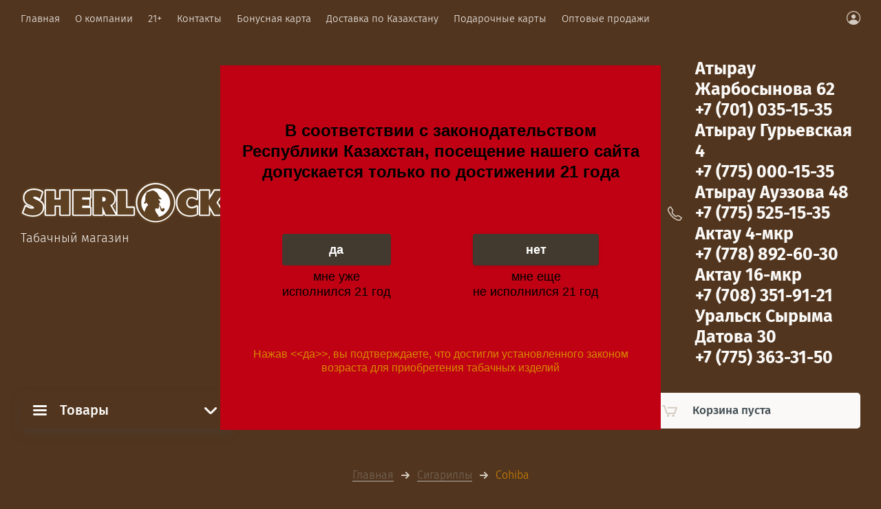

--- FILE ---
content_type: text/html; charset=utf-8
request_url: https://sherlock.com.kz/magazin/folder/cohiba-1
body_size: 20805
content:

			<!doctype html><html lang="ru" style="visibility: hidden;"><head><meta charset="utf-8"><meta name="robots" content="all"/><title>Cohiba </title><meta name="description" content="Cohiba "><meta name="keywords" content="Cohiba "><meta name="SKYPE_TOOLBAR" content="SKYPE_TOOLBAR_PARSER_COMPATIBLE"><meta name="viewport" content="width=device-width, initial-scale=1.0, maximum-scale=1.0, user-scalable=no"><meta name="format-detection" content="telephone=no"><meta http-equiv="x-rim-auto-match" content="none"><link rel="stylesheet" href="/g/templates/shop2/2.71.2/css/jq_ui.css"><link rel="stylesheet" href="/g/templates/shop2/2.71.2/css/lightgallery.css"><script src="/g/libs/jquery/1.10.2/jquery.min.js"></script><script src="/g/libs/jqueryui/1.10.3/jquery-ui.min.js" charset="utf-8"></script>	<link rel="stylesheet" href="/g/css/styles_articles_tpl.css">

            <!-- 46b9544ffa2e5e73c3c971fe2ede35a5 -->
            <script src='/shared/s3/js/lang/ru.js'></script>
            <script src='/shared/s3/js/common.min.js'></script>
        <link rel='stylesheet' type='text/css' href='/shared/s3/css/calendar.css' /><link rel='stylesheet' type='text/css' href='/shared/highslide-4.1.13/highslide.min.css'/>
<script type='text/javascript' src='/shared/highslide-4.1.13/highslide-full.packed.js'></script>
<script type='text/javascript'>
hs.graphicsDir = '/shared/highslide-4.1.13/graphics/';
hs.outlineType = null;
hs.showCredits = false;
hs.lang={cssDirection:'ltr',loadingText:'Загрузка...',loadingTitle:'Кликните чтобы отменить',focusTitle:'Нажмите чтобы перенести вперёд',fullExpandTitle:'Увеличить',fullExpandText:'Полноэкранный',previousText:'Предыдущий',previousTitle:'Назад (стрелка влево)',nextText:'Далее',nextTitle:'Далее (стрелка вправо)',moveTitle:'Передвинуть',moveText:'Передвинуть',closeText:'Закрыть',closeTitle:'Закрыть (Esc)',resizeTitle:'Восстановить размер',playText:'Слайд-шоу',playTitle:'Слайд-шоу (пробел)',pauseText:'Пауза',pauseTitle:'Приостановить слайд-шоу (пробел)',number:'Изображение %1/%2',restoreTitle:'Нажмите чтобы посмотреть картинку, используйте мышь для перетаскивания. Используйте клавиши вперёд и назад'};</script>
<link rel="icon" href="/favicon.svg" type="image/svg+xml">

<link rel='stylesheet' type='text/css' href='/t/images/__csspatch/4/patch.css'/>

<!--s3_require-->
<link rel="stylesheet" href="/g/basestyle/1.0.1/user/user.css" type="text/css"/>
<link rel="stylesheet" href="/g/basestyle/1.0.1/user/user.red.css" type="text/css"/>
<script type="text/javascript" src="/g/basestyle/1.0.1/user/user.js" async></script>
<!--/s3_require-->
			
		
		
		
			<link rel="stylesheet" type="text/css" href="/g/shop2v2/default/css/theme.less.css">		
			<script type="text/javascript" src="/g/printme.js"></script>
		<script type="text/javascript" src="/g/shop2v2/default/js/tpl.js"></script>
		<script type="text/javascript" src="/g/shop2v2/default/js/baron.min.js"></script>
		
			<script type="text/javascript" src="/g/shop2v2/default/js/shop2.2.js"></script>
		
	<script type="text/javascript">shop2.init({"productRefs": [],"apiHash": {"getPromoProducts":"1d3df0d139fb66b8a8f1a6c0ce4d6062","getSearchMatches":"73ec351d0042562246e84132761b3c53","getFolderCustomFields":"d713278f6a29680900bac34d0d633721","getProductListItem":"610ad0eba79c3796dc6daee817cc0542","cartAddItem":"2cfc4034c831394c119c9875469874bc","cartRemoveItem":"382bec3876a842ac7a86c84e5728ddac","cartUpdate":"12b9fd3691498349754027e4a2146a32","cartRemoveCoupon":"5ed48c36e929bc53bdf135f2e175d5ac","cartAddCoupon":"25e82366fc6f92b8b83459c5657876b3","deliveryCalc":"1a0a71bb2758e4bc79022b01ef7b977e","printOrder":"e057885b6bc816b00dab66aea33cd7a1","cancelOrder":"6c91598239adf82cae6bb1baab43590c","cancelOrderNotify":"a78883d298c5942b3dcc2f8a37c3b32d","repeatOrder":"2bd94ee55c9a35bb9a98b0d71bb48042","paymentMethods":"b952140e7d5d724b706ca12974e2f9f0","compare":"bff061291cb6afcfb7be2a9856f278bb"},"hash": null,"verId": 2676913,"mode": "folder","step": "","uri": "/magazin","IMAGES_DIR": "/d/","my": {"accessory":"C \u044d\u0442\u0438\u043c \u0442\u043e\u0432\u0430\u0440\u043e\u043c \u043f\u043e\u043a\u0443\u043f\u0430\u044e\u0442","lazy_load_subpages":false,"price_fa_rouble":false,"gr_slider_enable_blackout":true,"fix_folder_shared_count":true},"shop2_cart_order_payments": 1,"cf_margin_price_enabled": 0,"maps_yandex_key":"","maps_google_key":""});shop2.filter._pre_params = "&s[folder_id]=58510805";</script>
<script type="text/javascript" src="https://api-maps.yandex.ru/2.1/?lang=ru_RU"></script><script src="/g/templates/shop2/2.71.2/js/owl_new_min.js" charset="utf-8"></script><script src="/t/images/js/main.js" charset="utf-8"></script><link rel="stylesheet" href="/t/v1640/images/theme0/theme.scss.css"><link rel="stylesheet" href="/t/v1640/images/css/site.addons.less.css"><!--[if lt IE 10]><script src="/g/libs/ie9-svg-gradient/0.0.1/ie9-svg-gradient.min.js"></script><script src="/g/libs/jquery-placeholder/2.0.7/jquery.placeholder.min.js"></script><script src="/g/libs/jquery-textshadow/0.0.1/jquery.textshadow.min.js"></script><script src="/g/s3/misc/ie/0.0.1/ie.js"></script><![endif]--><!--[if lt IE 9]><script src="/g/libs/html5shiv/html5.js"></script><![endif]--></head><body><div class="site_wrapper"><div class="site_shadow4"></div><div class="fixed_menu_mobile"><div class="fixed_mobile_close"></div><div class="mobile_cat_wrap updated"><ul class="mobile_menu menu-default"><li class="sublevel"><a class="has_sublayer" href="/magazin/folder/bong">Бонги</a><ul><li class="parent-item"><a href="/magazin/folder/bong">Бонги</a></li><li ><a href="/magazin/folder/akril">Акрил</a></li><li ><a href="/magazin/folder/cteklo">Стекло</a></li><li ><a href="/magazin/folder/silikon">Силикон</a></li><li ><a href="/magazin/folder/vodyanaya-trubka">Водяная трубка</a></li><li ><a href="/magazin/folder/aksessuary-2">Аксессуары</a></li></ul></li><li ><a href="/magazin/folder/hookah">Кальяны</a></li><li class="sublevel"><a class="has_sublayer" href="/magazin/folder/smoking-pipe">Трубки</a><ul><li class="parent-item"><a href="/magazin/folder/smoking-pipe">Трубки</a></li><li ><a href="/magazin/folder/bpk">BPK</a></li><li ><a href="/magazin/folder/mr-brog">Mr.Brog</a></li><li class="sublevel"><a class="has_sublayer" href="/magazin/folder/aksessuary-dlya-trubok">Аксессуары</a><ul><li class="parent-item"><a href="/magazin/folder/aksessuary-dlya-trubok">Аксессуары</a><ul><!--
<br>====================================<br>
start <b>VARIABLE DUMP</b><br>
====================================<br>
<pre>array(12) {
  [&quot;folder_id&quot;]=&gt;
  string(8) &quot;58639805&quot;
  [&quot;folder_name&quot;]=&gt;
  string(12) &quot;Фильтр&quot;
  [&quot;tree_id&quot;]=&gt;
  string(8) &quot;62153300&quot;
  [&quot;_left&quot;]=&gt;
  string(2) &quot;50&quot;
  [&quot;_right&quot;]=&gt;
  string(2) &quot;51&quot;
  [&quot;_level&quot;]=&gt;
  string(1) &quot;3&quot;
  [&quot;hidden&quot;]=&gt;
  string(1) &quot;0&quot;
  [&quot;items&quot;]=&gt;
  int(10)
  [&quot;alias&quot;]=&gt;
  string(20) &quot;magazin/folder/filtr&quot;
  [&quot;page_url&quot;]=&gt;
  string(8) &quot;/magazin&quot;
  [&quot;image&quot;]=&gt;
  array(6) {
    [&quot;image_id&quot;]=&gt;
    string(9) &quot;389258205&quot;
    [&quot;filename&quot;]=&gt;
    string(15) &quot;50-9jpg_q50.jpg&quot;
    [&quot;ver_id&quot;]=&gt;
    int(2676913)
    [&quot;image_width&quot;]=&gt;
    string(4) &quot;1000&quot;
    [&quot;image_height&quot;]=&gt;
    string(4) &quot;1000&quot;
    [&quot;ext&quot;]=&gt;
    string(3) &quot;jpg&quot;
  }
  [&quot;folder_yandex&quot;]=&gt;
  string(0) &quot;&quot;
}
</pre>
<br>====================================<br>
end DUMP<br>====================================<br>
-->
<li><a href=""></a>Фильтр</li></ul></li><li ><a href="/magazin/folder/filtr">Фильтр</a></li><li ><a href="/magazin/folder/ersh">Ерш</a></li><li ><a href="/magazin/folder/sumka">Сумка</a></li><li ><a href="/magazin/folder/mundshtuk-1">Мундштук</a></li><li ><a href="/magazin/folder/toptalka">Топталка</a></li><li ><a href="/magazin/folder/setka">Сетка</a></li><li ><a href="/magazin/folder/podstavka">Подставка</a></li></ul></li><li ><a href="/folder/komandor">Командор</a></li><li ><a href="/magazin/folder/cartel">CARTEL</a></li></ul></li><li class="sublevel"><a class="has_sublayer" href="/magazin/folder/rolling">Самокрутки</a><ul><li class="parent-item"><a href="/magazin/folder/rolling">Самокрутки</a></li><li ><a href="/magazin/folder/bumaga">Бумага</a></li><li ><a href="/magazin/folder/grinder">Гриндер</a></li><li ><a href="/magazin/folder/gilza">Гильзы</a></li><li ><a href="/magazin/folder/mashinka">Машинка</a></li><li ><a href="/magazin/folder/filtra">Фильтр</a></li><li ><a href="/magazin/folder/aksessuary-4">Аксессуары</a></li><li ><a href="/magazin/folder/portsigar">Портсигар</a></li></ul></li><li class="sublevel"><a class="has_sublayer" href="/magazin/folder/cigarettes">Сигареты</a><ul><li class="parent-item"><a href="/magazin/folder/cigarettes">Сигареты</a></li><li ><a href="/magazin/folder/captain-black">Captain Black</a></li><li ><a href="/magazin/folder/chapman">CHAPMAN</a></li><li ><a href="/magazin/folder/corsar">CORSAR</a></li><li ><a href="/magazin/folder/esse">ESSE</a></li><li ><a href="/magazin/folder/papirosy">Папиросы</a></li><li class="sublevel"><a class="has_sublayer" href="/magazin/folder/aksessuary-7">Аксессуары</a><ul><li class="parent-item"><a href="/magazin/folder/aksessuary-7">Аксессуары</a><ul><!--
<br>====================================<br>
start <b>VARIABLE DUMP</b><br>
====================================<br>
<pre>array(11) {
  [&quot;folder_id&quot;]=&gt;
  string(7) &quot;1605515&quot;
  [&quot;folder_name&quot;]=&gt;
  string(20) &quot;Пепельницы&quot;
  [&quot;tree_id&quot;]=&gt;
  string(8) &quot;62153300&quot;
  [&quot;_left&quot;]=&gt;
  string(3) &quot;106&quot;
  [&quot;_right&quot;]=&gt;
  string(3) &quot;107&quot;
  [&quot;_level&quot;]=&gt;
  string(1) &quot;3&quot;
  [&quot;hidden&quot;]=&gt;
  string(1) &quot;0&quot;
  [&quot;items&quot;]=&gt;
  int(55)
  [&quot;alias&quot;]=&gt;
  string(24) &quot;magazin/folder/pepelnicy&quot;
  [&quot;page_url&quot;]=&gt;
  string(8) &quot;/magazin&quot;
  [&quot;image&quot;]=&gt;
  array(6) {
    [&quot;image_id&quot;]=&gt;
    string(8) &quot;14862715&quot;
    [&quot;filename&quot;]=&gt;
    string(65) &quot;modern-ashtrays-portable-cheap-colorful-metal-pocket-ashtray.webp&quot;
    [&quot;ver_id&quot;]=&gt;
    int(2676913)
    [&quot;image_width&quot;]=&gt;
    string(3) &quot;550&quot;
    [&quot;image_height&quot;]=&gt;
    string(3) &quot;550&quot;
    [&quot;ext&quot;]=&gt;
    string(4) &quot;webp&quot;
  }
}
</pre>
<br>====================================<br>
end DUMP<br>====================================<br>
-->
<li><a href=""></a>Пепельницы</li></ul></li><li ><a href="/magazin/folder/pepelnicy">Пепельницы</a></li></ul></li><li ><a href="/magazin/folder/dakota">DAKOTA</a></li><li ><a href="/magazin/folder/sigarety">Сигареты</a></li><li ><a href="/magazin/folder/cigaronne">Cigaronne</a></li><li ><a href="/magazin/folder/mundshtuk-2">Мундштук</a></li><li ><a href="/magazin/folder/sigarety-k-ritter">Сигареты  K.Ritter</a></li><li ><a href="/magazin/folder/pepe">Pepe</a></li><li ><a href="/magazin/folder/gold-mill">Gold Mill</a></li><li ><a href="/folder/80845205">Сигаретные капсулы</a></li><li ><a href="/folder/81147205">MACKINTOSH</a></li><li ><a href="/magazin/folder/milano">Milano</a></li><li ><a href="/magazin/folder/contact">Contact</a></li><li ><a href="/magazin/folder/vertu">VERTU</a></li><li ><a href="/magazin/folder/nz">NZ</a></li><li ><a href="/magazin/folder/kretek">Кретек</a></li><li ><a href="/magazin/folder/merci">Merci</a></li></ul></li><li class="sublevel"><a class="has_sublayer" href="/magazin/folder/cigarillos">Сигариллы</a><ul><li class="parent-item"><a href="/magazin/folder/cigarillos">Сигариллы</a></li><li ><a href="/magazin/folder/clubmaster">Clubmaster</a></li><li ><a href="/magazin/folder/cohiba-1">Cohiba</a></li><li ><a href="/magazin/folder/davidoff">Davidoff</a></li><li ><a href="/magazin/folder/guantanamera">Guantanamera</a></li><li ><a href="/magazin/folder/handlesgold">Handlesgold</a></li><li ><a href="/magazin/folder/harvest-1">Harvest</a></li><li ><a href="/magazin/folder/montecristo-1">Montecristo</a></li><li ><a href="/magazin/folder/romeo-y-julieta-1">Romeo y Julieta</a></li><li ><a href="/magazin/folder/willd-tail">Willd Tail</a></li><li ><a href="/magazin/folder/che-premium">Che Premium</a></li><li ><a href="/folder/81147405">AROMA DE HABANA</a></li><li ><a href="/folder/cariba">Cariba</a></li><li ><a href="/magazin/folder/barclay">BARCLAY</a></li><li ><a href="/magazin/folder/habanera">HABANERA</a></li><li ><a href="/magazin/folder/wtf">WTF</a></li><li ><a href="/magazin/folder/piccadilly">PICCADILLY</a></li><li ><a href="/magazin/folder/silverado">SILVERADO</a></li><li ><a href="/magazin/folder/cafe-creme">CAFE CREME</a></li><li ><a href="/magazin/folder/zino">ZINO</a></li><li ><a href="/magazin/folder/candlelight">Candlelight</a></li></ul></li><li class="sublevel"><a class="has_sublayer" href="/magazin/folder/detskiye-tovary">Сигары</a><ul><li class="parent-item"><a href="/magazin/folder/detskiye-tovary">Сигары</a></li><li ><a href="/magazin/folder/bolivar">Bolivar</a></li><li ><a href="/magazin/folder/cohiba">Cohiba</a></li><li ><a href="/magazin/folder/h-upmann">H.Upmann</a></li><li ><a href="/magazin/folder/hoyo-de-monterrey">Hoyo De Monterrey</a></li><li ><a href="/magazin/folder/montecristo">Montecristo</a></li><li ><a href="/magazin/folder/partagas">Partagas</a></li><li ><a href="/magazin/folder/punch">Punch</a></li><li ><a href="/magazin/folder/romeo-y-julieta">Romeo Y Julieta</a></li><li ><a href="/magazin/folder/aksessuary-6">Аксессуары</a></li><li ><a href="/magazin/folder/ramon-allones-limitada">Ramon Allones</a></li><li ><a href="/magazin/folder/aroma-cubana">AROMA CUBANA</a></li><li ><a href="/magazin/folder/cherokee-premium">CHEROKEE PREMIUM</a></li><li ><a href="/magazin/folder/vintage">VINTAGE</a></li><li ><a href="/magazin/folder/sigary-davidoff">Davidoff</a></li><li ><a href="/magazin/folder/zino-platinum">Zino</a></li><li ><a href="/magazin/folder/griffins">GRIFFIN'S</a></li><li ><a href="/magazin/folder/hyumidory">Хьюмидоры</a></li><li ><a href="/magazin/folder/vasco-da-gama">VASCO DA GAMA</a></li><li ><a href="/magazin/folder/montosa">MONTOSA</a></li><li ><a href="/magazin/folder/buena-vista">BUENA VISTA</a></li><li ><a href="/magazin/folder/alec-bradley">ALEC BRADLEY</a></li><li ><a href="/magazin/folder/cao-cameroon">CAO</a></li><li ><a href="/magazin/folder/don-tomas">DON TOMAS</a></li><li ><a href="/magazin/folder/macanudo">MACANUDO</a></li><li ><a href="/magazin/folder/bentley">Bentley</a></li><li ><a href="/magazin/folder/camacho">Camacho</a></li></ul></li><li class="sublevel"><a class="has_sublayer" href="/magazin/folder/tabaki">Табаки</a><ul><li class="parent-item"><a href="/magazin/folder/tabaki">Табаки</a></li><li class="sublevel"><a class="has_sublayer" href="/magazin/folder/kaliannyi">Кальянный</a><ul><li class="parent-item"><a href="/magazin/folder/kaliannyi">Кальянный</a><ul><!--
<br>====================================<br>
start <b>VARIABLE DUMP</b><br>
====================================<br>
<pre>array(11) {
  [&quot;folder_id&quot;]=&gt;
  string(8) &quot;58399405&quot;
  [&quot;folder_name&quot;]=&gt;
  string(7) &quot;Element&quot;
  [&quot;tree_id&quot;]=&gt;
  string(8) &quot;62153300&quot;
  [&quot;_left&quot;]=&gt;
  string(3) &quot;256&quot;
  [&quot;_right&quot;]=&gt;
  string(3) &quot;257&quot;
  [&quot;_level&quot;]=&gt;
  string(1) &quot;3&quot;
  [&quot;hidden&quot;]=&gt;
  string(1) &quot;0&quot;
  [&quot;items&quot;]=&gt;
  int(127)
  [&quot;alias&quot;]=&gt;
  string(22) &quot;magazin/folder/element&quot;
  [&quot;page_url&quot;]=&gt;
  string(8) &quot;/magazin&quot;
  [&quot;image&quot;]=&gt;
  array(6) {
    [&quot;image_id&quot;]=&gt;
    string(9) &quot;384608205&quot;
    [&quot;filename&quot;]=&gt;
    string(36) &quot;16b4c0b274ae08428f4fc70ae56a5218.jpg&quot;
    [&quot;ver_id&quot;]=&gt;
    int(2676913)
    [&quot;image_width&quot;]=&gt;
    string(3) &quot;970&quot;
    [&quot;image_height&quot;]=&gt;
    string(3) &quot;970&quot;
    [&quot;ext&quot;]=&gt;
    string(3) &quot;jpg&quot;
  }
}
</pre>
<br>====================================<br>
end DUMP<br>====================================<br>
-->
<li><a href=""></a>Element</li></ul></li><li ><a href="/magazin/folder/element">Element</a></li><li ><a href="/folder/80849005">NАШ</a></li><li ><a href="/folder/80849805">BlackBurn</a></li><li ><a href="/folder/81281805">SEBERO</a></li><li ><a href="/folder/81381805">Overdose</a></li><li ><a href="/folder/shaman">Shaman</a></li><li ><a href="/magazin/folder/adalya">Adalya</a></li><li ><a href="/magazin/folder/cyber-bestabachnaya-smes">Cyber - Бестабачная смесь</a></li></ul></li><li class="sublevel"><a class="has_sublayer" href="/magazin/folder/sigaretnyj-1">Сигаретный</a><ul><li class="parent-item"><a href="/magazin/folder/sigaretnyj-1">Сигаретный</a><ul><!--
<br>====================================<br>
start <b>VARIABLE DUMP</b><br>
====================================<br>
<pre>array(11) {
  [&quot;folder_id&quot;]=&gt;
  string(8) &quot;58403205&quot;
  [&quot;folder_name&quot;]=&gt;
  string(7) &quot;Harvest&quot;
  [&quot;tree_id&quot;]=&gt;
  string(8) &quot;62153300&quot;
  [&quot;_left&quot;]=&gt;
  string(3) &quot;282&quot;
  [&quot;_right&quot;]=&gt;
  string(3) &quot;283&quot;
  [&quot;_level&quot;]=&gt;
  string(1) &quot;3&quot;
  [&quot;hidden&quot;]=&gt;
  string(1) &quot;0&quot;
  [&quot;items&quot;]=&gt;
  string(1) &quot;3&quot;
  [&quot;alias&quot;]=&gt;
  string(22) &quot;magazin/folder/harvest&quot;
  [&quot;page_url&quot;]=&gt;
  string(8) &quot;/magazin&quot;
  [&quot;image&quot;]=&gt;
  array(6) {
    [&quot;image_id&quot;]=&gt;
    string(9) &quot;392669805&quot;
    [&quot;filename&quot;]=&gt;
    string(17) &quot;harvest-logo2.jpg&quot;
    [&quot;ver_id&quot;]=&gt;
    int(2676913)
    [&quot;image_width&quot;]=&gt;
    string(3) &quot;300&quot;
    [&quot;image_height&quot;]=&gt;
    string(3) &quot;206&quot;
    [&quot;ext&quot;]=&gt;
    string(3) &quot;jpg&quot;
  }
}
</pre>
<br>====================================<br>
end DUMP<br>====================================<br>
-->
<li><a href=""></a>Harvest</li></ul></li><li ><a href="/magazin/folder/harvest">Harvest</a></li><li ><a href="/magazin/folder/mac-baren">Mac Baren</a></li><li ><a href="/magazin/folder/stanley">Stanley</a></li><li ><a href="/magazin/folder/mahorka">Махорка</a></li><li ><a href="/magazin/folder/haspek">HASPEK</a></li><li ><a href="/magazin/folder/corsar-of-the-queen">CORSAR OF THE QUEEN</a></li><li ><a href="/magazin/folder/redmont">REDMONT</a></li><li ><a href="/magazin/folder/cherokee">CHEROKEE</a></li><li ><a href="/magazin/folder/redfield">Redfield</a></li><li ><a href="/folder/80850405">Red Bull</a></li><li ><a href="/magazin/folder/eastwood">EASTWOOD</a></li><li ><a href="/magazin/folder/bronx">BRONX</a></li><li ><a href="/magazin/folder/bali-shag">BALI SHAG</a></li><li ><a href="/magazin/folder/captain-black-1">Captain Black</a></li></ul></li><li class="sublevel"><a class="has_sublayer" href="/magazin/folder/trubochnyj">Трубочный</a><ul><li class="parent-item"><a href="/magazin/folder/trubochnyj">Трубочный</a><ul><!--
<br>====================================<br>
start <b>VARIABLE DUMP</b><br>
====================================<br>
<pre>array(11) {
  [&quot;folder_id&quot;]=&gt;
  string(8) &quot;58633205&quot;
  [&quot;folder_name&quot;]=&gt;
  string(9) &quot;Mac Baren&quot;
  [&quot;tree_id&quot;]=&gt;
  string(8) &quot;62153300&quot;
  [&quot;_left&quot;]=&gt;
  string(3) &quot;314&quot;
  [&quot;_right&quot;]=&gt;
  string(3) &quot;315&quot;
  [&quot;_level&quot;]=&gt;
  string(1) &quot;3&quot;
  [&quot;hidden&quot;]=&gt;
  string(1) &quot;0&quot;
  [&quot;items&quot;]=&gt;
  int(7)
  [&quot;alias&quot;]=&gt;
  string(26) &quot;magazin/folder/mac-baren-1&quot;
  [&quot;page_url&quot;]=&gt;
  string(8) &quot;/magazin&quot;
  [&quot;image&quot;]=&gt;
  array(6) {
    [&quot;image_id&quot;]=&gt;
    string(9) &quot;391858005&quot;
    [&quot;filename&quot;]=&gt;
    string(35) &quot;you_doodle_2019-02-12t19_11_05z.jpg&quot;
    [&quot;ver_id&quot;]=&gt;
    int(2676913)
    [&quot;image_width&quot;]=&gt;
    string(4) &quot;1024&quot;
    [&quot;image_height&quot;]=&gt;
    string(4) &quot;1024&quot;
    [&quot;ext&quot;]=&gt;
    string(3) &quot;jpg&quot;
  }
}
</pre>
<br>====================================<br>
end DUMP<br>====================================<br>
-->
<li><a href=""></a>Mac Baren</li></ul></li><li ><a href="/magazin/folder/mac-baren-1">Mac Baren</a></li><li ><a href="/magazin/folder/alsbo">Alsbo</a></li><li ><a href="/magazin/folder/the-bristol">THE BRISTOL</a></li><li ><a href="/magazin/folder/tabak-trubochnyj-iz-pogara">Табак трубочный из Погара</a></li><li ><a href="/folder/dan-tobacco">Dan Tobacco</a></li><li ><a href="/magazin/folder/davidoff-1">Davidoff</a></li><li ><a href="/magazin/folder/captain-black-2">Captain Black</a></li></ul></li></ul></li><li class="sublevel"><a class="has_sublayer" href="/magazin/folder/aksessuary-1">Аксессуары для кальяна</a><ul><li class="parent-item"><a href="/magazin/folder/aksessuary-1">Аксессуары для кальяна</a></li><li ><a href="/magazin/folder/dyrokol">Дырокол</a></li><li ><a href="/magazin/folder/yersh">Ёрш</a></li><li ><a href="/magazin/folder/kadilo">Кадило</a></li><li ><a href="/magazin/folder/kalaud">Калауд</a></li><li ><a href="/magazin/folder/kolba">Колба</a></li><li ><a href="/magazin/folder/kolpak">Колпак</a></li><li ><a href="/magazin/folder/mundshtuk">Мундштук</a></li><li ><a href="/magazin/folder/uplotnitel">Уплотнитель</a></li><li ><a href="/magazin/folder/folga">Фольга</a></li><li ><a href="/magazin/folder/chasha">Чаша</a></li><li ><a href="/magazin/folder/shilo">Шило</a></li><li ><a href="/magazin/folder/shlang">Шланг</a></li><li ><a href="/magazin/folder/shchipcy">Щипцы</a></li><li ><a href="/magazin/folder/plitka">Плитка</a></li><li ><a href="/magazin/folder/ugol">Уголь</a></li><li ><a href="/magazin/folder/derzhatel">Держатель</a></li><li ><a href="/magazin/folder/chistyashchee-sredstvo">Чистящее средство</a></li><li ><a href="/magazin/folder/prochee">Прочее</a></li></ul></li><li class="sublevel"><a class="has_sublayer" href="/magazin/folder/zazhigalki">Зажигалки</a><ul><li class="parent-item"><a href="/magazin/folder/zazhigalki">Зажигалки</a></li><li ><a href="/magazin/folder/zippo">Zippo</a></li><li ><a href="/magazin/folder/prikurivatel">Электронный прикуриватель</a></li><li ><a href="/magazin/folder/gas">Газовый</a></li><li ><a href="/magazin/folder/aksessuary-3">Аксессуары</a></li><li ><a href="/folder/benzinovye">Бензиновые</a></li><li ><a href="/magazin/folder/gaz">Газ</a></li><li ><a href="/magazin/folder/benzin">Бензин</a></li></ul></li><li ><a href="/magazin/folder/podarochnaya-upakovka">На подарок</a></li><li ><a href="/magazin/folder/karty-igralnye">Карты игральные</a></li></ul></div></div><header role="banner" class="site_header"><div class="site_menu_wr"><div class="site_menu_in clear-self"><div class="site_menu_bl" style="min-height: 55px;"><ul class="menu-default menu_top"><li class="opened active"><a href="/" ><span>Главная</span></a></li><li><a href="/o-kompanii" ><span>О компании</span></a><ul class="level-2"><li><a href="/otzyvy" ><span>Отзывы</span></a></li><li><a href="/voprosy-i-otvety" ><span>Вопросы и ответы</span></a></li></ul></li><li><a href="/21" ><span>21+</span></a></li><li><a href="/kontakty" ><span>Контакты</span></a></li><li><a href="/bonusnaya-karta" ><span>Бонусная карта</span></a></li><li><a href="/dostavka-po-kazahstanu-1" ><span>Доставка по Казахстану</span></a></li><li><a href="/podarochnye-karty" ><span>Подарочные карты</span></a></li><li><a href="/optovye-prodazhi" ><span>Оптовые продажи</span></a></li></ul></div><div class="cab_block_wr"><div class="cab_icon"></div><div class="shop2-block login-form ">
	<div class="block-title">
		<strong>Кабинет</strong>
		<span>&nbsp;</span>	</div>
	<div class="block-body">
					<form method="post" action="/registraciya">
				<input type="hidden" name="mode" value="login" />
				<div class="row">
					<label class="field text"><input placeholder="Логин" type="text" name="login" id="login" tabindex="1" value="" /></label>
				</div>
				<div class="row">
					<label class="field password"><input type="password" placeholder="Пароль" name="password" id="password" tabindex="2" value="" /></label>
				</div>
				<div class="row_button">
					<button type="submit" class="signin-btn" tabindex="3">Войти</button>
					<a href="/registraciya/forgot_password" class="forgot"><span>Забыли пароль?</span></a>
				</div>
				<a href="/registraciya/register" class="register"><span>Регистрация</span></a>
			<re-captcha data-captcha="recaptcha"
     data-name="captcha"
     data-sitekey="6LfLhZ0UAAAAAEB4sGlu_2uKR2xqUQpOMdxygQnA"
     data-lang="ru"
     data-rsize="invisible"
     data-type="image"
     data-theme="light"></re-captcha></form>
						<div class="g-auth__row g-auth__social-min">
								



				
						<div class="g-form-field__title"><b>Также Вы можете войти через:</b></div>
			<div class="g-social">
																											<!--noindex-->
							<a href="/users/hauth/start/yandex?return_url=/magazin/folder/cohiba-1" class="g-social__item g-social__item--ya" rel="nofollow">Yandex</a>
						<!--/noindex-->
																
			</div>
			
		
	
			<div class="g-auth__personal-note">
									
			
							Ознакомлен с пользовательским соглашением. <a href="/registraciya/agreement" target="_blank">Подробнее</a>
					</div>
				</div>
					
	</div>
</div></div></div></div><div class="site_header_in"><div class="site_l_block"><div class="site_logo_wr"><div class="site_logo"><a href="https://sherlock.com.kz"><img src="/thumb/2/06NtDnZGzAVUkF08zdcRIQ/300c61/d/logo_sherlock.png" alt="" /></a></div></div><div class="site_l_wrap_in"><div class="site_desc"><a href="https://sherlock.com.kz">Табачный магазин</a></div></div></div><div class="social_wrap"><div class="social_title">Мы в социальных сетях:</div><a class="social" href="http://facebook.com/sherlock.atyrau" target="_blank" ><img src="/thumb/2/gKHnRQJNrxsonSlKvKV3kw/31c31/d/facebook.svg" alt="Facebook" /></a><a class="social" href="https://www.instagram.com/sherlock_atyrau/" target="_blank" ><img src="/thumb/2/dW9nhBWubGXAt-pruesAyA/31c31/d/instagram.svg" alt="Instagram" /></a><a class="social" href="https://www.instagram.com/sherlock_aktau/" target="_blank" ><img src="/thumb/2/dW9nhBWubGXAt-pruesAyA/31c31/d/instagram.svg" alt="instagram" /></a><a class="social" href="https://www.instagram.com/sherlock_oral/" target="_blank" ><img src="/thumb/2/dW9nhBWubGXAt-pruesAyA/31c31/d/instagram.svg" alt="instagram" /></a><a class="social" href="https://wa.me/+77750001535" target="_blank" ><img src="/thumb/2/adcU9f3bX8Z6gO8jTTCH7g/31c31/d/pngegg.png" alt="Написать нам" /></a></div><div class="site_r_block mobile clear-self"><div class="top_ed_bl"><div class="top_bl_item"><a href="/dostavka"><span>Доставка</a></span></div></div><div class="top_contacts_bl"><div class="top_contacts_in"><div class="site_phones"><div><a href="tel:Атырау Жарбосынова 62">Атырау Жарбосынова 62</a></div><div><a href="tel:+7 (701) 035-15-35">+7 (701) 035-15-35</a></div><div><a href="tel:Атырау Гурьевская 4">Атырау Гурьевская 4</a></div><div><a href="tel:+7 (775) 000-15-35">+7 (775) 000-15-35</a></div><div><a href="tel:Атырау Ауэзова 48">Атырау Ауэзова 48</a></div><div><a href="tel:+7 (775) 525-15-35">+7 (775) 525-15-35</a></div><div><a href="tel:Актау 4-мкр">Актау 4-мкр</a></div><div><a href="tel:+7 (778) 892-60-30">+7 (778) 892-60-30</a></div><div><a href="tel:Актау 16-мкр">Актау 16-мкр</a></div><div><a href="tel:+7 (708) 351-91-21">+7 (708) 351-91-21</a></div><div><a href="tel:Уральск Сырыма Датова 30">Уральск Сырыма Датова 30</a></div><div><a href="tel:+7 (775) 363-31-50">+7 (775) 363-31-50</a></div></div></div></div></div></div><div class="mobile_top_block"><div class="mobile_top_bl_in"><div class="top_ed_bl"><div class="top_bl_item"><a href="/dostavka"><span>Доставка</a></span></div></div></div></div><div class="fixed_panel_wrapper"><div class="fixed_panel_in"><div class="fixed_panel_wrap"><div class="cat_bl_wrap"><div class="cat_bl_title"><span></span>Товары</div><div class="left-nav"><div class="left-nav-inner desktop"><ul class="left-categor menu-default"><li><a  class="has" href="/magazin/folder/bong">Бонги</a><ul><li><a href="/magazin/folder/akril">Акрил</a></li><li><a href="/magazin/folder/cteklo">Стекло</a></li><li><a href="/magazin/folder/silikon">Силикон</a></li><li><a href="/magazin/folder/vodyanaya-trubka">Водяная трубка</a></li><li><a href="/magazin/folder/aksessuary-2">Аксессуары</a></li></ul></li><li><a  href="/magazin/folder/hookah">Кальяны</a></li><li><a  class="has" href="/magazin/folder/smoking-pipe">Трубки</a><ul><li><a href="/magazin/folder/bpk">BPK</a></li><li><a href="/magazin/folder/mr-brog">Mr.Brog</a></li><li><a href="/magazin/folder/aksessuary-dlya-trubok">Аксессуары</a><ul><li><a href="/magazin/folder/filtr">Фильтр</a></li><li><a href="/magazin/folder/ersh">Ерш</a></li><li><a href="/magazin/folder/sumka">Сумка</a></li><li><a href="/magazin/folder/mundshtuk-1">Мундштук</a></li><li><a href="/magazin/folder/toptalka">Топталка</a></li><li><a href="/magazin/folder/setka">Сетка</a></li><li><a href="/magazin/folder/podstavka">Подставка</a></li></ul></li><li><a href="/folder/komandor">Командор</a></li><li><a href="/magazin/folder/cartel">CARTEL</a></li></ul></li><li><a  class="has" href="/magazin/folder/rolling">Самокрутки</a><ul><li><a href="/magazin/folder/bumaga">Бумага</a></li><li><a href="/magazin/folder/grinder">Гриндер</a></li><li><a href="/magazin/folder/gilza">Гильзы</a></li><li><a href="/magazin/folder/mashinka">Машинка</a></li><li><a href="/magazin/folder/filtra">Фильтр</a></li><li><a href="/magazin/folder/aksessuary-4">Аксессуары</a></li><li><a href="/magazin/folder/portsigar">Портсигар</a></li></ul></li><li><a  class="has" href="/magazin/folder/cigarettes">Сигареты</a><ul><li><a href="/magazin/folder/captain-black">Captain Black</a></li><li><a href="/magazin/folder/chapman">CHAPMAN</a></li><li><a href="/magazin/folder/corsar">CORSAR</a></li><li><a href="/magazin/folder/esse">ESSE</a></li><li><a href="/magazin/folder/papirosy">Папиросы</a></li><li><a href="/magazin/folder/aksessuary-7">Аксессуары</a><ul><li><a href="/magazin/folder/pepelnicy">Пепельницы</a></li></ul></li><li><a href="/magazin/folder/dakota">DAKOTA</a></li><li><a href="/magazin/folder/sigarety">Сигареты</a></li><li><a href="/magazin/folder/cigaronne">Cigaronne</a></li><li><a href="/magazin/folder/mundshtuk-2">Мундштук</a></li><li><a href="/magazin/folder/sigarety-k-ritter">Сигареты  K.Ritter</a></li><li><a href="/magazin/folder/pepe">Pepe</a></li><li><a href="/magazin/folder/gold-mill">Gold Mill</a></li><li><a href="/folder/80845205">Сигаретные капсулы</a></li><li><a href="/folder/81147205">MACKINTOSH</a></li><li><a href="/magazin/folder/milano">Milano</a></li><li><a href="/magazin/folder/contact">Contact</a></li><li><a href="/magazin/folder/vertu">VERTU</a></li><li><a href="/magazin/folder/nz">NZ</a></li><li><a href="/magazin/folder/kretek">Кретек</a></li><li><a href="/magazin/folder/merci">Merci</a></li></ul></li><li><a  class="has" href="/magazin/folder/cigarillos">Сигариллы</a><ul><li><a href="/magazin/folder/clubmaster">Clubmaster</a></li><li><a href="/magazin/folder/cohiba-1">Cohiba</a></li><li><a href="/magazin/folder/davidoff">Davidoff</a></li><li><a href="/magazin/folder/guantanamera">Guantanamera</a></li><li><a href="/magazin/folder/handlesgold">Handlesgold</a></li><li><a href="/magazin/folder/harvest-1">Harvest</a></li><li><a href="/magazin/folder/montecristo-1">Montecristo</a></li><li><a href="/magazin/folder/romeo-y-julieta-1">Romeo y Julieta</a></li><li><a href="/magazin/folder/willd-tail">Willd Tail</a></li><li><a href="/magazin/folder/che-premium">Che Premium</a></li><li><a href="/folder/81147405">AROMA DE HABANA</a></li><li><a href="/folder/cariba">Cariba</a></li><li><a href="/magazin/folder/barclay">BARCLAY</a></li><li><a href="/magazin/folder/habanera">HABANERA</a></li><li><a href="/magazin/folder/wtf">WTF</a></li><li><a href="/magazin/folder/piccadilly">PICCADILLY</a></li><li><a href="/magazin/folder/silverado">SILVERADO</a></li><li><a href="/magazin/folder/cafe-creme">CAFE CREME</a></li><li><a href="/magazin/folder/zino">ZINO</a></li><li><a href="/magazin/folder/candlelight">Candlelight</a></li></ul></li><li><a  class="has" href="/magazin/folder/detskiye-tovary">Сигары</a><ul><li><a href="/magazin/folder/bolivar">Bolivar</a></li><li><a href="/magazin/folder/cohiba">Cohiba</a></li><li><a href="/magazin/folder/h-upmann">H.Upmann</a></li><li><a href="/magazin/folder/hoyo-de-monterrey">Hoyo De Monterrey</a></li><li><a href="/magazin/folder/montecristo">Montecristo</a></li><li><a href="/magazin/folder/partagas">Partagas</a></li><li><a href="/magazin/folder/punch">Punch</a></li><li><a href="/magazin/folder/romeo-y-julieta">Romeo Y Julieta</a></li><li><a href="/magazin/folder/aksessuary-6">Аксессуары</a></li><li><a href="/magazin/folder/ramon-allones-limitada">Ramon Allones</a></li><li><a href="/magazin/folder/aroma-cubana">AROMA CUBANA</a></li><li><a href="/magazin/folder/cherokee-premium">CHEROKEE PREMIUM</a></li><li><a href="/magazin/folder/vintage">VINTAGE</a></li><li><a href="/magazin/folder/sigary-davidoff">Davidoff</a></li><li><a href="/magazin/folder/zino-platinum">Zino</a></li><li><a href="/magazin/folder/griffins">GRIFFIN'S</a></li><li><a href="/magazin/folder/hyumidory">Хьюмидоры</a></li><li><a href="/magazin/folder/vasco-da-gama">VASCO DA GAMA</a></li><li><a href="/magazin/folder/montosa">MONTOSA</a></li><li><a href="/magazin/folder/buena-vista">BUENA VISTA</a></li><li><a href="/magazin/folder/alec-bradley">ALEC BRADLEY</a></li><li><a href="/magazin/folder/cao-cameroon">CAO</a></li><li><a href="/magazin/folder/don-tomas">DON TOMAS</a></li><li><a href="/magazin/folder/macanudo">MACANUDO</a></li><li><a href="/magazin/folder/bentley">Bentley</a></li><li><a href="/magazin/folder/camacho">Camacho</a></li></ul></li><li><a  class="has" href="/magazin/folder/tabaki">Табаки</a><ul><li><a href="/magazin/folder/kaliannyi">Кальянный</a><ul><li><a href="/magazin/folder/element">Element</a></li><li><a href="/folder/80849005">NАШ</a></li><li><a href="/folder/80849805">BlackBurn</a></li><li><a href="/folder/81281805">SEBERO</a></li><li><a href="/folder/81381805">Overdose</a></li><li><a href="/folder/shaman">Shaman</a></li><li><a href="/magazin/folder/adalya">Adalya</a></li><li><a href="/magazin/folder/cyber-bestabachnaya-smes">Cyber - Бестабачная смесь</a></li></ul></li><li><a href="/magazin/folder/sigaretnyj-1">Сигаретный</a><ul><li><a href="/magazin/folder/harvest">Harvest</a></li><li><a href="/magazin/folder/mac-baren">Mac Baren</a></li><li><a href="/magazin/folder/stanley">Stanley</a></li><li><a href="/magazin/folder/mahorka">Махорка</a></li><li><a href="/magazin/folder/haspek">HASPEK</a></li><li><a href="/magazin/folder/corsar-of-the-queen">CORSAR OF THE QUEEN</a></li><li><a href="/magazin/folder/redmont">REDMONT</a></li><li><a href="/magazin/folder/cherokee">CHEROKEE</a></li><li><a href="/magazin/folder/redfield">Redfield</a></li><li><a href="/folder/80850405">Red Bull</a></li><li><a href="/magazin/folder/eastwood">EASTWOOD</a></li><li><a href="/magazin/folder/bronx">BRONX</a></li><li><a href="/magazin/folder/bali-shag">BALI SHAG</a></li><li><a href="/magazin/folder/captain-black-1">Captain Black</a></li></ul></li><li><a href="/magazin/folder/trubochnyj">Трубочный</a><ul><li><a href="/magazin/folder/mac-baren-1">Mac Baren</a></li><li><a href="/magazin/folder/alsbo">Alsbo</a></li><li><a href="/magazin/folder/the-bristol">THE BRISTOL</a></li><li><a href="/magazin/folder/tabak-trubochnyj-iz-pogara">Табак трубочный из Погара</a></li><li><a href="/folder/dan-tobacco">Dan Tobacco</a></li><li><a href="/magazin/folder/davidoff-1">Davidoff</a></li><li><a href="/magazin/folder/captain-black-2">Captain Black</a></li></ul></li></ul></li><li><a  class="has" href="/magazin/folder/aksessuary-1">Аксессуары для кальяна</a><ul><li><a href="/magazin/folder/dyrokol">Дырокол</a></li><li><a href="/magazin/folder/yersh">Ёрш</a></li><li><a href="/magazin/folder/kadilo">Кадило</a></li><li><a href="/magazin/folder/kalaud">Калауд</a></li><li><a href="/magazin/folder/kolba">Колба</a></li><li><a href="/magazin/folder/kolpak">Колпак</a></li><li><a href="/magazin/folder/mundshtuk">Мундштук</a></li><li><a href="/magazin/folder/uplotnitel">Уплотнитель</a></li><li><a href="/magazin/folder/folga">Фольга</a></li><li><a href="/magazin/folder/chasha">Чаша</a></li><li><a href="/magazin/folder/shilo">Шило</a></li><li><a href="/magazin/folder/shlang">Шланг</a></li><li><a href="/magazin/folder/shchipcy">Щипцы</a></li><li><a href="/magazin/folder/plitka">Плитка</a></li><li><a href="/magazin/folder/ugol">Уголь</a></li><li><a href="/magazin/folder/derzhatel">Держатель</a></li><li><a href="/magazin/folder/chistyashchee-sredstvo">Чистящее средство</a></li><li><a href="/magazin/folder/prochee">Прочее</a></li></ul></li><li><a  class="has" href="/magazin/folder/zazhigalki">Зажигалки</a><ul><li><a href="/magazin/folder/zippo">Zippo</a></li><li><a href="/magazin/folder/prikurivatel">Электронный прикуриватель</a></li><li><a href="/magazin/folder/gas">Газовый</a></li><li><a href="/magazin/folder/aksessuary-3">Аксессуары</a></li><li><a href="/folder/benzinovye">Бензиновые</a></li><li><a href="/magazin/folder/gaz">Газ</a></li><li><a href="/magazin/folder/benzin">Бензин</a></li></ul></li><li><a  href="/magazin/folder/podarochnaya-upakovka">На подарок</a></li><li><a  href="/magazin/folder/karty-igralnye">Карты игральные</a></li></ul></div></div></div><div class="search_bl_wrap"><div class="search_icon_mobile"></div><form action="/magazin/search" enctype="multipart/form-data" class="search-form"><input type="text" name="s[name]" size="20" id="shop2-name" class="search-text" onBlur="this.value=this.value==''?'Поиск по каталогу':this.value" onFocus="this.value=this.value=='Поиск по каталогу'?'':this.value;" value="Поиск по каталогу" /><input type="submit" class="search-button" value="" /><div class="search2_icon"></div><div class="search3_icon"></div><re-captcha data-captcha="recaptcha"
     data-name="captcha"
     data-sitekey="6LfLhZ0UAAAAAEB4sGlu_2uKR2xqUQpOMdxygQnA"
     data-lang="ru"
     data-rsize="invisible"
     data-type="image"
     data-theme="light"></re-captcha></form>	
    
<div class="shop2-block search-form ">
	<div class="block-title">
		<strong>Расширенный поиск</strong>
		<span>&nbsp;</span>
	</div>
	<div class="block-body">
		<form action="/magazin/search" enctype="multipart/form-data">
			<input type="hidden" name="sort_by" value=""/>
			
							<div class="row first">
					<div class="row_title">Цена, тенге:</div>
					<div class="row_body type_float">
						<label><input placeholder="от" name="s[price][min]" type="text" size="5" class="small" value="" /></label>
						<span class="delimetr"></span>
						<label><input placeholder="до" name="s[price][max]" type="text" size="5" class="small" value="" /></label>
					</div>
				</div>
			
							<div class="row">
					<label class="row_title" for="shop2-name">Название:</label>
					<div class="row_body">
						<input type="text" name="s[name]" size="20" id="shop2-name" value="" />
					</div>
				</div>
			
							<div class="row">
					<label class="row_title" for="shop2-article">Артикул:</label>
					<div class="row_body">
						<input type="text" name="s[article]" id="shop2-article" value="" />
					</div>
				</div>
			
							<div class="row">
					<label class="row_title" for="shop2-text">Текст:</label>
					<div class="row_body">
						<input type="text" name="search_text" size="20" id="shop2-text"  value="" />
					</div>
				</div>
			
			
							<div class="row">
					<div class="row_title">Выберите категорию:</div>
					<div class="row_body">
						<select name="s[folder_id]" id="s[folder_id]">
							<option value="">Все</option>
																																                            <option value="182650900" >
		                                 Бонги
		                            </option>
		                        																	                            <option value="182651100" >
		                                &raquo; Акрил
		                            </option>
		                        																	                            <option value="182652100" >
		                                &raquo; Стекло
		                            </option>
		                        																	                            <option value="187454700" >
		                                &raquo; Силикон
		                            </option>
		                        																	                            <option value="187374100" >
		                                &raquo; Водяная трубка
		                            </option>
		                        																	                            <option value="58635805" >
		                                &raquo; Аксессуары
		                            </option>
		                        																	                            <option value="182655500" >
		                                 Кальяны
		                            </option>
		                        																	                            <option value="182656500" >
		                                 Трубки
		                            </option>
		                        																	                            <option value="58514605" >
		                                &raquo; BPK
		                            </option>
		                        																	                            <option value="58516405" >
		                                &raquo; Mr.Brog
		                            </option>
		                        																	                            <option value="58638005" >
		                                &raquo; Аксессуары
		                            </option>
		                        																	                            <option value="58639805" >
		                                &raquo;&raquo; Фильтр
		                            </option>
		                        																	                            <option value="58640205" >
		                                &raquo;&raquo; Ерш
		                            </option>
		                        																	                            <option value="58872405" >
		                                &raquo;&raquo; Сумка
		                            </option>
		                        																	                            <option value="58872605" >
		                                &raquo;&raquo; Мундштук
		                            </option>
		                        																	                            <option value="58872805" >
		                                &raquo;&raquo; Топталка
		                            </option>
		                        																	                            <option value="58873005" >
		                                &raquo;&raquo; Сетка
		                            </option>
		                        																	                            <option value="58873805" >
		                                &raquo;&raquo; Подставка
		                            </option>
		                        																	                            <option value="81551605" >
		                                &raquo; Командор
		                            </option>
		                        																	                            <option value="83652805" >
		                                &raquo; CARTEL
		                            </option>
		                        																	                            <option value="182657700" >
		                                 Самокрутки
		                            </option>
		                        																	                            <option value="58395405" >
		                                &raquo; Бумага
		                            </option>
		                        																	                            <option value="58642005" >
		                                &raquo; Гриндер
		                            </option>
		                        																	                            <option value="58395605" >
		                                &raquo; Гильзы
		                            </option>
		                        																	                            <option value="58395805" >
		                                &raquo; Машинка
		                            </option>
		                        																	                            <option value="58396005" >
		                                &raquo; Фильтр
		                            </option>
		                        																	                            <option value="58871205" >
		                                &raquo; Аксессуары
		                            </option>
		                        																	                            <option value="58872005" >
		                                &raquo; Портсигар
		                            </option>
		                        																	                            <option value="182658700" >
		                                 Сигареты
		                            </option>
		                        																	                            <option value="58388405" >
		                                &raquo; Captain Black
		                            </option>
		                        																	                            <option value="58388605" >
		                                &raquo; CHAPMAN
		                            </option>
		                        																	                            <option value="58388805" >
		                                &raquo; CORSAR
		                            </option>
		                        																	                            <option value="58389005" >
		                                &raquo; ESSE
		                            </option>
		                        																	                            <option value="58390405" >
		                                &raquo; Папиросы
		                            </option>
		                        																	                            <option value="58872205" >
		                                &raquo; Аксессуары
		                            </option>
		                        																	                            <option value="1605515" >
		                                &raquo;&raquo; Пепельницы
		                            </option>
		                        																	                            <option value="72690005" >
		                                &raquo; DAKOTA
		                            </option>
		                        																	                            <option value="72690205" >
		                                &raquo; Сигареты
		                            </option>
		                        																	                            <option value="76434605" >
		                                &raquo; Cigaronne
		                            </option>
		                        																	                            <option value="77636805" >
		                                &raquo; Мундштук
		                            </option>
		                        																	                            <option value="80075005" >
		                                &raquo; Сигареты  K.Ritter
		                            </option>
		                        																	                            <option value="80399205" >
		                                &raquo; Pepe
		                            </option>
		                        																	                            <option value="80399405" >
		                                &raquo; Gold Mill
		                            </option>
		                        																	                            <option value="80845205" >
		                                &raquo; Сигаретные капсулы
		                            </option>
		                        																	                            <option value="81147205" >
		                                &raquo; MACKINTOSH
		                            </option>
		                        																	                            <option value="83159605" >
		                                &raquo; Milano
		                            </option>
		                        																	                            <option value="83785205" >
		                                &raquo; Contact
		                            </option>
		                        																	                            <option value="87755005" >
		                                &raquo; VERTU
		                            </option>
		                        																	                            <option value="87938805" >
		                                &raquo; NZ
		                            </option>
		                        																	                            <option value="88706005" >
		                                &raquo; Кретек
		                            </option>
		                        																	                            <option value="90075605" >
		                                &raquo; Merci
		                            </option>
		                        																	                            <option value="182659500" >
		                                 Сигариллы
		                            </option>
		                        																	                            <option value="58510605" >
		                                &raquo; Clubmaster
		                            </option>
		                        																	                            <option value="58510805" >
		                                &raquo; Cohiba
		                            </option>
		                        																	                            <option value="58511205" >
		                                &raquo; Davidoff
		                            </option>
		                        																	                            <option value="58513805" >
		                                &raquo; Guantanamera
		                            </option>
		                        																	                            <option value="58511405" >
		                                &raquo; Handlesgold
		                            </option>
		                        																	                            <option value="58511605" >
		                                &raquo; Harvest
		                            </option>
		                        																	                            <option value="58512205" >
		                                &raquo; Montecristo
		                            </option>
		                        																	                            <option value="58513405" >
		                                &raquo; Romeo y Julieta
		                            </option>
		                        																	                            <option value="64758805" >
		                                &raquo; Willd Tail
		                            </option>
		                        																	                            <option value="79815805" >
		                                &raquo; Che Premium
		                            </option>
		                        																	                            <option value="81147405" >
		                                &raquo; AROMA DE HABANA
		                            </option>
		                        																	                            <option value="81706005" >
		                                &raquo; Cariba
		                            </option>
		                        																	                            <option value="82665205" >
		                                &raquo; BARCLAY
		                            </option>
		                        																	                            <option value="84060005" >
		                                &raquo; HABANERA
		                            </option>
		                        																	                            <option value="86381405" >
		                                &raquo; WTF
		                            </option>
		                        																	                            <option value="1335115" >
		                                &raquo; PICCADILLY
		                            </option>
		                        																	                            <option value="1336115" >
		                                &raquo; SILVERADO
		                            </option>
		                        																	                            <option value="1608715" >
		                                &raquo; CAFE CREME
		                            </option>
		                        																	                            <option value="1608915" >
		                                &raquo; ZINO
		                            </option>
		                        																	                            <option value="1609115" >
		                                &raquo; Candlelight
		                            </option>
		                        																	                            <option value="182660500" >
		                                 Сигары
		                            </option>
		                        																	                            <option value="58506005" >
		                                &raquo; Bolivar
		                            </option>
		                        																	                            <option value="58506205" >
		                                &raquo; Cohiba
		                            </option>
		                        																	                            <option value="58506405" >
		                                &raquo; H.Upmann
		                            </option>
		                        																	                            <option value="58506605" >
		                                &raquo; Hoyo De Monterrey
		                            </option>
		                        																	                            <option value="58506805" >
		                                &raquo; Montecristo
		                            </option>
		                        																	                            <option value="58507005" >
		                                &raquo; Partagas
		                            </option>
		                        																	                            <option value="58507205" >
		                                &raquo; Punch
		                            </option>
		                        																	                            <option value="58507405" >
		                                &raquo; Romeo Y Julieta
		                            </option>
		                        																	                            <option value="58871805" >
		                                &raquo; Аксессуары
		                            </option>
		                        																	                            <option value="74780405" >
		                                &raquo; Ramon Allones
		                            </option>
		                        																	                            <option value="77621605" >
		                                &raquo; AROMA CUBANA
		                            </option>
		                        																	                            <option value="77621805" >
		                                &raquo; CHEROKEE PREMIUM
		                            </option>
		                        																	                            <option value="77622005" >
		                                &raquo; VINTAGE
		                            </option>
		                        																	                            <option value="80075805" >
		                                &raquo; Davidoff
		                            </option>
		                        																	                            <option value="80517405" >
		                                &raquo; Zino
		                            </option>
		                        																	                            <option value="80518605" >
		                                &raquo; GRIFFIN'S
		                            </option>
		                        																	                            <option value="83617005" >
		                                &raquo; Хьюмидоры
		                            </option>
		                        																	                            <option value="86381805" >
		                                &raquo; VASCO DA GAMA
		                            </option>
		                        																	                            <option value="86382005" >
		                                &raquo; MONTOSA
		                            </option>
		                        																	                            <option value="1335515" >
		                                &raquo; BUENA VISTA
		                            </option>
		                        																	                            <option value="1607515" >
		                                &raquo; ALEC BRADLEY
		                            </option>
		                        																	                            <option value="1607715" >
		                                &raquo; CAO
		                            </option>
		                        																	                            <option value="1607915" >
		                                &raquo; DON TOMAS
		                            </option>
		                        																	                            <option value="1608115" >
		                                &raquo; MACANUDO
		                            </option>
		                        																	                            <option value="1608315" >
		                                &raquo; Bentley
		                            </option>
		                        																	                            <option value="1608515" >
		                                &raquo; Camacho
		                            </option>
		                        																	                            <option value="186959900" >
		                                 Табаки
		                            </option>
		                        																	                            <option value="186960100" >
		                                &raquo; Кальянный
		                            </option>
		                        																	                            <option value="58399405" >
		                                &raquo;&raquo; Element
		                            </option>
		                        																	                            <option value="80849005" >
		                                &raquo;&raquo; NАШ
		                            </option>
		                        																	                            <option value="80849805" >
		                                &raquo;&raquo; BlackBurn
		                            </option>
		                        																	                            <option value="81281805" >
		                                &raquo;&raquo; SEBERO
		                            </option>
		                        																	                            <option value="81381805" >
		                                &raquo;&raquo; Overdose
		                            </option>
		                        																	                            <option value="81702005" >
		                                &raquo;&raquo; Shaman
		                            </option>
		                        																	                            <option value="89534805" >
		                                &raquo;&raquo; Adalya
		                            </option>
		                        																	                            <option value="1616715" >
		                                &raquo;&raquo; Cyber - Бестабачная смесь
		                            </option>
		                        																	                            <option value="186960300" >
		                                &raquo; Сигаретный
		                            </option>
		                        																	                            <option value="58403205" >
		                                &raquo;&raquo; Harvest
		                            </option>
		                        																	                            <option value="58403405" >
		                                &raquo;&raquo; Mac Baren
		                            </option>
		                        																	                            <option value="58403805" >
		                                &raquo;&raquo; Stanley
		                            </option>
		                        																	                            <option value="58907005" >
		                                &raquo;&raquo; Махорка
		                            </option>
		                        																	                            <option value="72078005" >
		                                &raquo;&raquo; HASPEK
		                            </option>
		                        																	                            <option value="73021805" >
		                                &raquo;&raquo; CORSAR OF THE QUEEN
		                            </option>
		                        																	                            <option value="73022005" >
		                                &raquo;&raquo; REDMONT
		                            </option>
		                        																	                            <option value="73023005" >
		                                &raquo;&raquo; CHEROKEE
		                            </option>
		                        																	                            <option value="80075605" >
		                                &raquo;&raquo; Redfield
		                            </option>
		                        																	                            <option value="80850405" >
		                                &raquo;&raquo; Red Bull
		                            </option>
		                        																	                            <option value="89534605" >
		                                &raquo;&raquo; EASTWOOD
		                            </option>
		                        																	                            <option value="1335715" >
		                                &raquo;&raquo; BRONX
		                            </option>
		                        																	                            <option value="1609715" >
		                                &raquo;&raquo; BALI SHAG
		                            </option>
		                        																	                            <option value="1609915" >
		                                &raquo;&raquo; Captain Black
		                            </option>
		                        																	                            <option value="186960700" >
		                                &raquo; Трубочный
		                            </option>
		                        																	                            <option value="58633205" >
		                                &raquo;&raquo; Mac Baren
		                            </option>
		                        																	                            <option value="58633405" >
		                                &raquo;&raquo; Alsbo
		                            </option>
		                        																	                            <option value="73023205" >
		                                &raquo;&raquo; THE BRISTOL
		                            </option>
		                        																	                            <option value="73023405" >
		                                &raquo;&raquo; Табак трубочный из Погара
		                            </option>
		                        																	                            <option value="81621805" >
		                                &raquo;&raquo; Dan Tobacco
		                            </option>
		                        																	                            <option value="82073605" >
		                                &raquo;&raquo; Davidoff
		                            </option>
		                        																	                            <option value="1610315" >
		                                &raquo;&raquo; Captain Black
		                            </option>
		                        																	                            <option value="58604605" >
		                                 Аксессуары для кальяна
		                            </option>
		                        																	                            <option value="58628605" >
		                                &raquo; Дырокол
		                            </option>
		                        																	                            <option value="58628805" >
		                                &raquo; Ёрш
		                            </option>
		                        																	                            <option value="58629205" >
		                                &raquo; Кадило
		                            </option>
		                        																	                            <option value="58629605" >
		                                &raquo; Калауд
		                            </option>
		                        																	                            <option value="58629805" >
		                                &raquo; Колба
		                            </option>
		                        																	                            <option value="58630205" >
		                                &raquo; Колпак
		                            </option>
		                        																	                            <option value="58630605" >
		                                &raquo; Мундштук
		                            </option>
		                        																	                            <option value="58630805" >
		                                &raquo; Уплотнитель
		                            </option>
		                        																	                            <option value="58631005" >
		                                &raquo; Фольга
		                            </option>
		                        																	                            <option value="58631205" >
		                                &raquo; Чаша
		                            </option>
		                        																	                            <option value="58631405" >
		                                &raquo; Шило
		                            </option>
		                        																	                            <option value="58631605" >
		                                &raquo; Шланг
		                            </option>
		                        																	                            <option value="58631805" >
		                                &raquo; Щипцы
		                            </option>
		                        																	                            <option value="58632205" >
		                                &raquo; Плитка
		                            </option>
		                        																	                            <option value="58636005" >
		                                &raquo; Уголь
		                            </option>
		                        																	                            <option value="58643005" >
		                                &raquo; Держатель
		                            </option>
		                        																	                            <option value="58874405" >
		                                &raquo; Чистящее средство
		                            </option>
		                        																	                            <option value="58875005" >
		                                &raquo; Прочее
		                            </option>
		                        																	                            <option value="72395605" >
		                                 Зажигалки
		                            </option>
		                        																	                            <option value="72396205" >
		                                &raquo; Zippo
		                            </option>
		                        																	                            <option value="58386805" >
		                                &raquo; Электронный прикуриватель
		                            </option>
		                        																	                            <option value="58387205" >
		                                &raquo; Газовый
		                            </option>
		                        																	                            <option value="58644205" >
		                                &raquo; Аксессуары
		                            </option>
		                        																	                            <option value="81592405" >
		                                &raquo; Бензиновые
		                            </option>
		                        																	                            <option value="1609315" >
		                                &raquo; Газ
		                            </option>
		                        																	                            <option value="1609515" >
		                                &raquo; Бензин
		                            </option>
		                        																	                            <option value="72858605" >
		                                 На подарок
		                            </option>
		                        																	                            <option value="80377605" >
		                                 Карты игральные
		                            </option>
		                        													</select>
					</div>
				</div>

				<div id="shop2_search_custom_fields"></div>
			
						<div id="shop2_search_global_fields">
				
							</div>
						
							<div class="row">
					<div class="row_title">Производитель:</div>
					<div class="row_body">
						<select name="s[vendor_id]">
							<option value="">Все</option>          
		                    		                        <option value="3513005" >ZIPPO</option>
		                    		                        <option value="3514405" >Cohiba</option>
		                    		                        <option value="3514805" >Partagas</option>
		                    		                        <option value="3515005" >Suorin</option>
		                    		                        <option value="3516205" >Serbetli</option>
		                    		                        <option value="3516805" >Adalya</option>
		                    		                        <option value="3548205" >Al Fakher</option>
		                    		                        <option value="3548405" >Daim</option>
		                    		                        <option value="3549605" >Omega</option>
		                    		                        <option value="3550005" >Elmerck</option>
		                    		                        <option value="3550605" >MAXWELLS</option>
		                    		                        <option value="3550805" >AMERICAN AVIATOR</option>
		                    		                        <option value="3551405" >Gizeh</option>
		                    		                        <option value="3552005" >Mascotte</option>
		                    		                        <option value="3556005" >Red Smokers</option>
		                    		                        <option value="3556405" >SMOKE KITCHEN</option>
		                    		                        <option value="3556605" >Atmose</option>
		                    		                        <option value="3564205" >E5 Salt</option>
		                    		                        <option value="3565405" >Gas Group</option>
		                    		                        <option value="4352405" >HQD</option>
		                    		                        <option value="4396805" >Bucanero</option>
		                    		                        <option value="4428605" >JUUL</option>
		                    		                        <option value="4428805" >SMOK</option>
		                    						</select>
					</div>
				</div>
						
											    <div class="row">
				        <div class="row_title">Новинка:</div>
				        <div class="row_body">
				            				            <select name="s[flags][2]">
					            <option value="">Все</option>
					            <option value="1">да</option>
					            <option value="0">нет</option>
					        </select>
				        </div>
				    </div>
		    												    <div class="row">
				        <div class="row_title">Спецпредложение:</div>
				        <div class="row_body">
				            				            <select name="s[flags][1]">
					            <option value="">Все</option>
					            <option value="1">да</option>
					            <option value="0">нет</option>
					        </select>
				        </div>
				    </div>
		    				
							<div class="row">
					<div class="row_title">Результатов на странице:</div>
					<div class="row_body">
						<select name="s[products_per_page]">
											            					            					            <option value="5">5</option>
				            					            					            <option value="20">20</option>
				            					            					            <option value="35">35</option>
				            					            					            <option value="50">50</option>
				            					            					            <option value="65">65</option>
				            					            					            <option value="80">80</option>
				            					            					            <option value="95">95</option>
				            						</select>
					</div>
				</div>
			
			<div class="row button">
				<button type="submit" class="search_btn">Найти</button>
			</div>
		<re-captcha data-captcha="recaptcha"
     data-name="captcha"
     data-sitekey="6LfLhZ0UAAAAAEB4sGlu_2uKR2xqUQpOMdxygQnA"
     data-lang="ru"
     data-rsize="invisible"
     data-type="image"
     data-theme="light"></re-captcha></form>
	</div>
</div><!-- Search Form --><div class="site_shadow"></div></div><div class="cart_bl_wrap">
<div id="shop2-cart-preview">
		<div class="cart_icon"></div>
	<div class="cart_block empty_cart">
					Корзина пуста
			</div>
	</div>
</div><div class="cab_icon_mobile"></div><div class="site_shadow2"></div><div class="site_shadow3"></div></div></div></div></header> <!-- .site-header --><div class="site_container"><nav class="shop-folders-wrap hide"><ul class="shop-folders menu-default"><li data-folder-id="182650900" data-items="31">&nbsp;<ul><li data-items="11">&nbsp;</li><li data-items="9">&nbsp;</li><li data-items="2">&nbsp;</li><li data-items="5">&nbsp;</li><li data-items="4">&nbsp;</li></ul></li><li data-folder-id="182655500" data-items="43">&nbsp;</li><li data-folder-id="182656500" data-items="56">&nbsp;<ul><li data-items="6">&nbsp;</li><li data-items="2">&nbsp;</li><li data-items="26">&nbsp;<ul><li data-items="10">&nbsp;</li><li data-items="4">&nbsp;</li><li data-items="3">&nbsp;</li><li data-items="2">&nbsp;</li><li data-items="5">&nbsp;</li><li data-items="3">&nbsp;</li><li data-items="1">&nbsp;</li></ul></li><li data-items="4">&nbsp;</li><li data-items="7">&nbsp;</li></ul></li><li data-folder-id="182657700" data-items="364">&nbsp;<ul><li data-items="87">&nbsp;</li><li data-items="10">&nbsp;</li><li data-items="83">&nbsp;</li><li data-items="57">&nbsp;</li><li data-items="101">&nbsp;</li><li data-items="8">&nbsp;</li><li data-items="24">&nbsp;</li></ul></li><li data-folder-id="182658700" data-items="169">&nbsp;<ul><li data-items="4">&nbsp;</li><li data-items="17">&nbsp;</li><li data-items="13">&nbsp;</li><li data-items="6">&nbsp;</li><li data-items="5">&nbsp;</li><li data-items="71">&nbsp;<ul><li data-items="55">&nbsp;</li></ul></li><li data-items="5">&nbsp;</li><li data-items="1">&nbsp;</li><li data-items="12">&nbsp;</li><li data-items="3">&nbsp;</li><li data-items="6">&nbsp;</li><li data-items="1">&nbsp;</li><li data-items="4">&nbsp;</li><li data-items="3">&nbsp;</li><li data-items="1">&nbsp;</li><li data-items="2">&nbsp;</li><li data-items="1">&nbsp;</li><li data-items="2">&nbsp;</li><li data-items="2">&nbsp;</li><li data-items="4">&nbsp;</li><li data-items="2">&nbsp;</li></ul></li><li data-folder-id="182659500" data-items="85">&nbsp;<ul><li data-items="6">&nbsp;</li><li data-items="5">&nbsp;</li><li data-items="3">&nbsp;</li><li data-items="1">&nbsp;</li><li data-items="13">&nbsp;</li><li data-items="4">&nbsp;</li><li data-items="3">&nbsp;</li><li data-items="2">&nbsp;</li><li data-items="2">&nbsp;</li><li data-items="9">&nbsp;</li><li data-items="4">&nbsp;</li><li data-items="12">&nbsp;</li><li data-items="4">&nbsp;</li><li data-items="3">&nbsp;</li><li data-items="4">&nbsp;</li><li data-items="3">&nbsp;</li><li data-items="3">&nbsp;</li><li data-items="4">&nbsp;</li><li data-items="2">&nbsp;</li><li data-items="3">&nbsp;</li></ul></li><li data-folder-id="182660500" data-items="110">&nbsp;<ul><li data-items="1">&nbsp;</li><li data-items="8">&nbsp;</li><li data-items="7">&nbsp;</li><li data-items="4">&nbsp;</li><li data-items="5">&nbsp;</li><li data-items="6">&nbsp;</li><li data-items="2">&nbsp;</li><li data-items="7">&nbsp;</li><li data-items="20">&nbsp;</li><li data-items="2">&nbsp;</li><li data-items="5">&nbsp;</li><li data-items="2">&nbsp;</li><li data-items="2">&nbsp;</li><li data-items="12">&nbsp;</li><li data-items="8">&nbsp;</li><li data-items="1">&nbsp;</li><li data-items="4">&nbsp;</li><li data-items="1">&nbsp;</li><li data-items="3">&nbsp;</li><li data-items="2">&nbsp;</li><li data-items="4">&nbsp;</li><li data-items="3">&nbsp;</li><li data-items="2">&nbsp;</li><li data-items="4">&nbsp;</li><li data-items="2">&nbsp;</li><li data-items="2">&nbsp;</li></ul></li><li data-folder-id="186959900" data-items="792">&nbsp;<ul><li data-items="670">&nbsp;<ul><li data-items="127">&nbsp;</li><li data-items="1">&nbsp;</li><li data-items="166">&nbsp;</li><li data-items="227">&nbsp;</li><li data-items="91">&nbsp;</li><li data-items="15">&nbsp;</li><li data-items="24">&nbsp;</li><li data-items="16">&nbsp;</li></ul></li><li data-items="95">&nbsp;<ul><li data-items="3">&nbsp;</li><li data-items="18">&nbsp;</li><li data-items="8">&nbsp;</li><li data-items="12">&nbsp;</li><li data-items="9">&nbsp;</li><li data-items="11">&nbsp;</li><li data-items="7">&nbsp;</li><li data-items="6">&nbsp;</li><li data-items="11">&nbsp;</li><li data-items="2">&nbsp;</li><li data-items="5">&nbsp;</li><li data-items="7">&nbsp;</li><li data-items="3">&nbsp;</li><li data-items="3">&nbsp;</li></ul></li><li data-items="38">&nbsp;<ul><li data-items="7">&nbsp;</li><li data-items="4">&nbsp;</li><li data-items="5">&nbsp;</li><li data-items="15">&nbsp;</li><li data-items="3">&nbsp;</li><li data-items="1">&nbsp;</li><li data-items="3">&nbsp;</li></ul></li></ul></li><li data-folder-id="58604605" data-items="253">&nbsp;<ul><li data-items="4">&nbsp;</li><li data-items="8">&nbsp;</li><li data-items="2">&nbsp;</li><li data-items="15">&nbsp;</li><li data-items="21">&nbsp;</li><li data-items="10">&nbsp;</li><li data-items="8">&nbsp;</li><li data-items="13">&nbsp;</li><li data-items="4">&nbsp;</li><li data-items="78">&nbsp;</li><li data-items="8">&nbsp;</li><li data-items="12">&nbsp;</li><li data-items="20">&nbsp;</li><li data-items="7">&nbsp;</li><li data-items="4">&nbsp;</li><li data-items="6">&nbsp;</li><li data-items="1">&nbsp;</li><li data-items="30">&nbsp;</li></ul></li><li data-folder-id="72395605" data-items="162">&nbsp;<ul><li data-items="125">&nbsp;</li><li data-items="4">&nbsp;</li><li data-items="19">&nbsp;</li><li data-items="15">&nbsp;</li><li data-items="19">&nbsp;</li><li data-items="24">&nbsp;</li><li data-items="8">&nbsp;</li></ul></li><li data-folder-id="72858605" data-items="18">&nbsp;</li><li data-folder-id="80377605" data-items="12">&nbsp;</li></ul></nav><main role="main" class="site_main"><div class="site_main_inner">
<div class="site-path" data-url="/"><a href="/">Главная</a>  <span></span>  <a href="/magazin/folder/cigarillos">Сигариллы</a>  <span></span>  Cohiba</div><h1>Cohiba</h1>
					                    					<div class="main_folders_wrapper main_folders_wrapper_vnut">
						<nav class="main_folders_wr">
							<ul class="main_folders menu-default">
								
							</ul>
							<div class="all_blocks_wr">
								<div class="all_blocks_but">Все категории</div>
							</div>
						</nav>
					</div>
						
		<div class="shop2-cookies-disabled shop2-warning hide"></div>
			
	
	
		
		
							
			
							
			
							
			
		
		
		
			
			

					
		
						
	    
	
	
		
		
			
			
			
			
			
			
			
			
			

			<div class="shop_sorting_panel clear-self">
				
				<div class="sort_bl_wr sorting">
					<div class="sorting_in">
						<div class="sort_bl_title">
																Сортировать:
																				</div>
						<div class="sort_bl_wrap">
							<div class="sort_body">
								
																<div><a href="#" class="sort-param sort-param-desc " data-name="price">Макс. цена</a></div>
								<div><a href="#" class="sort-param sort-param-asc " data-name="price">Мин. цена</a></div>
								
								<div><a href="#" class="sort-param sort-param-asc " data-name="name">По названию А - Я</a></div>
								<div><a href="#" class="sort-param sort-param-desc " data-name="name">По названию Я - А</a></div>

								
															</div>
						</div>
					</div>
				</div>

				<div class="view-shop2">
					<div class="view-shop-wrap">
	                    <a href="#" title="Витрина" data-value="thumbs" class="view_thumbs view-param thumbs  active-view"></a>
	                    <a href="#" title="Список" data-value="simple" class="view_simple view-param simple "></a>
	                    <a href="#" title="Прайс-лист" data-value="list" class="view_pricelist view-param pricelist "></a>
                    </div>
                </div>

									<div class="filter_bl_wr">
						<div class="filter_bg"></div>
						<div class="filter_mobile_btn"></div>
						<div class="filter_block_top">
							<div class="filter_block_title">Фильтр</div>
							<div class="filter_close"></div>
							<form action="#" class="shop2-filter">
								<a id="shop2-filter"></a>

											<div class="table_filter_param">
									            <div class="shop2-filter-fields price">
	                <div class="param_title">Цена тенге</div>
	                <div class="param_body price_body">
	                	<label class="input_from">
		                    <input name="s[price][min]" type="text" placeholder="от" size="5" class="small low" value="" />
		                </label>
	                    <label class="input_to">
	    					<input name="s[price][max]" type="text" placeholder="до" size="5" class="small big" value="" />
	    				</label>
	                </div>
	            </div>
				
				
								

				
				
			</div>
		
							
								<div class="fitler_buttons">
									<a href="#" class="shop2-btn shop2-filter-go"><span class="go_title">Показать</span><span class="go_text">(<span id="filter-result" class="filter_result result">0</span>)</span></a>
									<a href="/magazin/folder/cohiba-1" class="shop2-btn filter_reset"><span>Сбросить</span></a>
								</div>
							<re-captcha data-captcha="recaptcha"
     data-name="captcha"
     data-sitekey="6LfLhZ0UAAAAAEB4sGlu_2uKR2xqUQpOMdxygQnA"
     data-lang="ru"
     data-rsize="invisible"
     data-type="image"
     data-theme="light"></re-captcha></form><!-- Filter -->
						</div>
					</div>
				
			</div>
		
				        


                        <div class="prod_list_wrap">
        <div class="product-list">
            <div class="pricelist_titles">
                <div class="product_name_title">Товар</div>
                <div class="product_options_title">Параметры</div>
                <div class="product_price_title">Цена</div>
                <div class="product_amount_title">Кол-во</div>
            </div>
            <div class="product_list_in product-list-thumbs ">
                                
<form method="post" action="/magazin?mode=cart&amp;action=add" accept-charset="utf-8" class="shop2_product_item shop2-product-item">

    <input type="hidden" name="kind_id" value="505936205" />
    <input type="hidden" name="product_id" value="456585805" />
    <input type="hidden" name="meta" value="null" />

    <div class="product-top clear-self">

                    <div class="product-label">
                                                            </div>
        
        <div class="product_image"  style="background-image: url(/thumb/2/Og7g-43Oig-BwT8tvkoZtA/400r400/d/sigarilly_cohiba_club_shbox_10_plabox.jpg);">
                            <a href="/magazin/product/sigarilly-cohiba-club-shbox-10-plabox-phw-kz">
                	                    	<img src="/thumb/2/mh2DaAoidSu_f5Qn1zY-2w/200r190/d/sigarilly_cohiba_club_shbox_10_plabox.jpg" alt="Сигариллы Cohiba Club ShBox 10 PlaBox (CUTPR) KZ" title="Сигариллы Cohiba Club ShBox 10 PlaBox (CUTPR) KZ" />
                                    </a>
                        
            		    
        </div>
        <div class="product_top_inner">
            	
	

	 

            <div class="product-name"><a href="/magazin/product/sigarilly-cohiba-club-shbox-10-plabox-phw-kz">Сигариллы Cohiba Club ShBox 10 PlaBox (CUTPR) KZ</a></div>
            
            
	
		
	
	
					<div class="product-article"><span>Артикул:</span> 8500001542223</div>
	
	        </div>
    </div>

    <div class="product_bot_wrapper no_border">
        <div class="product_bot_in">
            <div class="product_bot_left">
                	
	

	 
                <div class="product-name"><a href="/magazin/product/sigarilly-cohiba-club-shbox-10-plabox-phw-kz">Сигариллы Cohiba Club ShBox 10 PlaBox (CUTPR) KZ</a></div>
                            </div>
            <div class="product_bot_center">
                
	
		
	
	
					<div class="product-article"><span>Артикул:</span> 8500001542223</div>
	
	                                
                
 				
		
	
	
	
                
                
			<div class="product-compare">
			<label>
				<input type="checkbox" value="505936205"/>
				Сравнить
			</label>
		</div>
		
                
                                    
                            </div>
        </div>

        <div class="product_bottom_bl">
                            <div class="product_bot">
                     <div class="product-price">
                                                                                    <div class="amount-title">Количество:</div>
                                                                            	
                        	<div class="price-current">
		<strong>9900</strong> тенге			</div>
                    </div>
                    <div class="product_buttons">
                        
				

	<div class="product-amount" style="flex-wrap: wrap;">
					<div class="amount-title">Кол-во</div>
				
			<div class="shop2-product-amount">
				<button type="button" class="amount-minus">&#8722;</button><input type="text" name="amount" data-kind="505936205" data-max="25" data-min="1" data-multiplicity="" maxlength="4" value="1" /><button type="button" class="amount-plus">&#43;</button>
			</div>
						</div>
                        
			<button class="shop_product_button type-2 buy" type="submit">
			<span>Купить</span>
		</button>
	

<input type="hidden" value="Сигариллы Cohiba Club ShBox 10 PlaBox (CUTPR) KZ" name="product_name" />
<input type="hidden" value="https://sherlock.com.kz/magazin/product/sigarilly-cohiba-club-shbox-10-plabox-phw-kz" name="product_link" />                    </div>
                </div>
                    </div>
    </div>
<re-captcha data-captcha="recaptcha"
     data-name="captcha"
     data-sitekey="6LfLhZ0UAAAAAEB4sGlu_2uKR2xqUQpOMdxygQnA"
     data-lang="ru"
     data-rsize="invisible"
     data-type="image"
     data-theme="light"></re-captcha></form>                
<form method="post" action="/magazin?mode=cart&amp;action=add" accept-charset="utf-8" class="shop2_product_item shop2-product-item">

    <input type="hidden" name="kind_id" value="221683805" />
    <input type="hidden" name="product_id" value="203178805" />
    <input type="hidden" name="meta" value="null" />

    <div class="product-top clear-self">

                    <div class="product-label">
                                                            </div>
        
        <div class="product_image"  style="background-image: url(/thumb/2/lWm0KlyLgO4GS1dHhVltGA/400r400/d/sigarilly-cohiba-club-white-2.jpg);">
                            <a href="/magazin/product/sigarilly-cohiba-club-white-shbox-10-phw-kz">
                	                    	<img src="/thumb/2/mq8e24XEJcccDVfqtbaMsA/200r190/d/sigarilly-cohiba-club-white-2.jpg" alt="Сигариллы Cohiba Club White ShBox 10 (PHW )KZ" title="Сигариллы Cohiba Club White ShBox 10 (PHW )KZ" />
                                    </a>
                        
            		    
        </div>
        <div class="product_top_inner">
            	
	

	 

            <div class="product-name"><a href="/magazin/product/sigarilly-cohiba-club-white-shbox-10-phw-kz">Сигариллы Cohiba Club White ShBox 10 (PHW )KZ</a></div>
            
            
	
		
	
	
					<div class="product-article"><span>Артикул:</span> 8500001543541</div>
	
	        </div>
    </div>

    <div class="product_bot_wrapper no_border">
        <div class="product_bot_in">
            <div class="product_bot_left">
                	
	

	 
                <div class="product-name"><a href="/magazin/product/sigarilly-cohiba-club-white-shbox-10-phw-kz">Сигариллы Cohiba Club White ShBox 10 (PHW )KZ</a></div>
                            </div>
            <div class="product_bot_center">
                
	
		
	
	
					<div class="product-article"><span>Артикул:</span> 8500001543541</div>
	
	                                
                
 				
		
	
	
	
                
                
			<div class="product-compare">
			<label>
				<input type="checkbox" value="221683805"/>
				Сравнить
			</label>
		</div>
		
                
                                    
                            </div>
        </div>

        <div class="product_bottom_bl">
                            <div class="product_bot">
                     <div class="product-price">
                                                                                    <div class="amount-title">Количество:</div>
                                                                            	
                        	<div class="price-current">
		<strong>9900</strong> тенге			</div>
                    </div>
                    <div class="product_buttons">
                        
				

	<div class="product-amount" style="flex-wrap: wrap;">
					<div class="amount-title">Кол-во</div>
				
			<div class="shop2-product-amount">
				<button type="button" class="amount-minus">&#8722;</button><input type="text" name="amount" data-kind="221683805" data-max="34" data-min="1" data-multiplicity="" maxlength="4" value="1" /><button type="button" class="amount-plus">&#43;</button>
			</div>
						</div>
                        
			<button class="shop_product_button type-2 buy" type="submit">
			<span>Купить</span>
		</button>
	

<input type="hidden" value="Сигариллы Cohiba Club White ShBox 10 (PHW )KZ" name="product_name" />
<input type="hidden" value="https://sherlock.com.kz/magazin/product/sigarilly-cohiba-club-white-shbox-10-phw-kz" name="product_link" />                    </div>
                </div>
                    </div>
    </div>
<re-captcha data-captcha="recaptcha"
     data-name="captcha"
     data-sitekey="6LfLhZ0UAAAAAEB4sGlu_2uKR2xqUQpOMdxygQnA"
     data-lang="ru"
     data-rsize="invisible"
     data-type="image"
     data-theme="light"></re-captcha></form>                
<form method="post" action="/magazin?mode=cart&amp;action=add" accept-charset="utf-8" class="shop2_product_item shop2-product-item">

    <input type="hidden" name="kind_id" value="286709805" />
    <input type="hidden" name="product_id" value="263273605" />
    <input type="hidden" name="meta" value="null" />

    <div class="product-top clear-self">

                    <div class="product-label">
                                                            </div>
        
        <div class="product_image"  style="background-image: url(/thumb/2/Og7g-43Oig-BwT8tvkoZtA/400r400/d/sigarilly_cohiba_club_shbox_10_plabox.jpg);">
                            <a href="/magazin/product/sigarilly-cohiba-mini-shbox-10-plabox-phw-kz">
                	                    	<img src="/thumb/2/mh2DaAoidSu_f5Qn1zY-2w/200r190/d/sigarilly_cohiba_club_shbox_10_plabox.jpg" alt="Сигариллы Cohiba Mini ShBox 10 PlaBox (CUTPR) KZ" title="Сигариллы Cohiba Mini ShBox 10 PlaBox (CUTPR) KZ" />
                                    </a>
                        
            		    
        </div>
        <div class="product_top_inner">
            	
	

	 

            <div class="product-name"><a href="/magazin/product/sigarilly-cohiba-mini-shbox-10-plabox-phw-kz">Сигариллы Cohiba Mini ShBox 10 PlaBox (CUTPR) KZ</a></div>
            
            
	
		
	
	
					<div class="product-article"><span>Артикул:</span> 8500001541875</div>
	
	        </div>
    </div>

    <div class="product_bot_wrapper no_border">
        <div class="product_bot_in">
            <div class="product_bot_left">
                	
	

	 
                <div class="product-name"><a href="/magazin/product/sigarilly-cohiba-mini-shbox-10-plabox-phw-kz">Сигариллы Cohiba Mini ShBox 10 PlaBox (CUTPR) KZ</a></div>
                            </div>
            <div class="product_bot_center">
                
	
		
	
	
					<div class="product-article"><span>Артикул:</span> 8500001541875</div>
	
	                                
                
 				
		
	
	
	
                
                
			<div class="product-compare">
			<label>
				<input type="checkbox" value="286709805"/>
				Сравнить
			</label>
		</div>
		
                
                                    
                            </div>
        </div>

        <div class="product_bottom_bl">
                            <div class="product_bot">
                     <div class="product-price">
                                                                                    <div class="amount-title">Количество:</div>
                                                                            	
                        	<div class="price-current">
		<strong>8400</strong> тенге			</div>
                    </div>
                    <div class="product_buttons">
                        
				

	<div class="product-amount" style="flex-wrap: wrap;">
					<div class="amount-title">Кол-во</div>
				
			<div class="shop2-product-amount">
				<button type="button" class="amount-minus">&#8722;</button><input type="text" name="amount" data-kind="286709805" data-max="28" data-min="1" data-multiplicity="" maxlength="4" value="1" /><button type="button" class="amount-plus">&#43;</button>
			</div>
						</div>
                        
			<button class="shop_product_button type-2 buy" type="submit">
			<span>Купить</span>
		</button>
	

<input type="hidden" value="Сигариллы Cohiba Mini ShBox 10 PlaBox (CUTPR) KZ" name="product_name" />
<input type="hidden" value="https://sherlock.com.kz/magazin/product/sigarilly-cohiba-mini-shbox-10-plabox-phw-kz" name="product_link" />                    </div>
                </div>
                    </div>
    </div>
<re-captcha data-captcha="recaptcha"
     data-name="captcha"
     data-sitekey="6LfLhZ0UAAAAAEB4sGlu_2uKR2xqUQpOMdxygQnA"
     data-lang="ru"
     data-rsize="invisible"
     data-type="image"
     data-theme="light"></re-captcha></form>                
<form method="post" action="/magazin?mode=cart&amp;action=add" accept-charset="utf-8" class="shop2_product_item shop2-product-item">

    <input type="hidden" name="kind_id" value="221684005" />
    <input type="hidden" name="product_id" value="203179005" />
    <input type="hidden" name="meta" value="null" />

    <div class="product-top clear-self">

                    <div class="product-label">
                                                            </div>
        
        <div class="product_image"  style="background-image: url(/thumb/2/EHFLnzPF1GftUtYgfRu-NA/400r400/d/55946ebbd89f8719bd6d291652649c6c.jpg);">
                            <a href="/magazin/product/sigarilly-cohiba-mini-white-shbox-10-phw-kz">
                	                    	<img src="/thumb/2/k7R5jppyh6sLNeMv2EVvDA/200r190/d/55946ebbd89f8719bd6d291652649c6c.jpg" alt="Сигариллы Cohiba Mini White ShBox 10 (PHW)KZ" title="Сигариллы Cohiba Mini White ShBox 10 (PHW)KZ" />
                                    </a>
                        
            		    
        </div>
        <div class="product_top_inner">
            	
	

	 

            <div class="product-name"><a href="/magazin/product/sigarilly-cohiba-mini-white-shbox-10-phw-kz">Сигариллы Cohiba Mini White ShBox 10 (PHW)KZ</a></div>
            
            
	
		
	
	
					<div class="product-article"><span>Артикул:</span> 8500001543527</div>
	
	        </div>
    </div>

    <div class="product_bot_wrapper no_border">
        <div class="product_bot_in">
            <div class="product_bot_left">
                	
	

	 
                <div class="product-name"><a href="/magazin/product/sigarilly-cohiba-mini-white-shbox-10-phw-kz">Сигариллы Cohiba Mini White ShBox 10 (PHW)KZ</a></div>
                            </div>
            <div class="product_bot_center">
                
	
		
	
	
					<div class="product-article"><span>Артикул:</span> 8500001543527</div>
	
	                                
                
 				
		
	
	
	
                
                
			<div class="product-compare">
			<label>
				<input type="checkbox" value="221684005"/>
				Сравнить
			</label>
		</div>
		
                
                                    
                            </div>
        </div>

        <div class="product_bottom_bl">
                            <div class="product_bot">
                     <div class="product-price">
                                                                                    <div class="amount-title">Количество:</div>
                                                                            	
                        	<div class="price-current">
		<strong>8400</strong> тенге			</div>
                    </div>
                    <div class="product_buttons">
                        
				

	<div class="product-amount" style="flex-wrap: wrap;">
					<div class="amount-title">Кол-во</div>
				
			<div class="shop2-product-amount">
				<button type="button" class="amount-minus">&#8722;</button><input type="text" name="amount" data-kind="221684005" data-max="34" data-min="1" data-multiplicity="" maxlength="4" value="1" /><button type="button" class="amount-plus">&#43;</button>
			</div>
						</div>
                        
			<button class="shop_product_button type-2 buy" type="submit">
			<span>Купить</span>
		</button>
	

<input type="hidden" value="Сигариллы Cohiba Mini White ShBox 10 (PHW)KZ" name="product_name" />
<input type="hidden" value="https://sherlock.com.kz/magazin/product/sigarilly-cohiba-mini-white-shbox-10-phw-kz" name="product_link" />                    </div>
                </div>
                    </div>
    </div>
<re-captcha data-captcha="recaptcha"
     data-name="captcha"
     data-sitekey="6LfLhZ0UAAAAAEB4sGlu_2uKR2xqUQpOMdxygQnA"
     data-lang="ru"
     data-rsize="invisible"
     data-type="image"
     data-theme="light"></re-captcha></form>                
<form method="post" action="/magazin?mode=cart&amp;action=add" accept-charset="utf-8" class="shop2_product_item shop2-product-item">

    <input type="hidden" name="kind_id" value="221684205" />
    <input type="hidden" name="product_id" value="203179205" />
    <input type="hidden" name="meta" value="null" />

    <div class="product-top clear-self">

                    <div class="product-label">
                                                            </div>
        
        <div class="product_image"  style="background-image: url(/thumb/2/_iIvF-yGxOeqp5_DmUPBZA/400r400/d/8894750.jpg);">
                            <a href="/magazin/product/sigarilly-cohiba-short-slobox-10-cutpr-kz">
                	                    	<img src="/thumb/2/jxl_Tun136o233cUe44Cjw/200r190/d/8894750.jpg" alt="Сигариллы Cohiba Short SLOBox 10 (CUTPR) KZ, шт" title="Сигариллы Cohiba Short SLOBox 10 (CUTPR) KZ, шт" />
                                    </a>
                        
            		    
        </div>
        <div class="product_top_inner">
            	
	

	 

            <div class="product-name"><a href="/magazin/product/sigarilly-cohiba-short-slobox-10-cutpr-kz">Сигариллы Cohiba Short SLOBox 10 (CUTPR) KZ, шт</a></div>
            
            
	
		
	
	
					<div class="product-article"><span>Артикул:</span> 8500001544623</div>
	
	        </div>
    </div>

    <div class="product_bot_wrapper no_border">
        <div class="product_bot_in">
            <div class="product_bot_left">
                	
	

	 
                <div class="product-name"><a href="/magazin/product/sigarilly-cohiba-short-slobox-10-cutpr-kz">Сигариллы Cohiba Short SLOBox 10 (CUTPR) KZ, шт</a></div>
                            </div>
            <div class="product_bot_center">
                
	
		
	
	
					<div class="product-article"><span>Артикул:</span> 8500001544623</div>
	
	                                
                
 				
		
	
	
	
                
                
			<div class="product-compare">
			<label>
				<input type="checkbox" value="221684205"/>
				Сравнить
			</label>
		</div>
		
                
                                    
                            </div>
        </div>

        <div class="product_bottom_bl">
                            <div class="product_bot">
                     <div class="product-price">
                                                                                    <div class="amount-title">Количество:</div>
                                                                            	
                        	<div class="price-current">
		<strong>15450</strong> тенге			</div>
                    </div>
                    <div class="product_buttons">
                        
				

	<div class="product-amount" style="flex-wrap: wrap;">
					<div class="amount-title">Кол-во</div>
				
			<div class="shop2-product-amount">
				<button type="button" class="amount-minus">&#8722;</button><input type="text" name="amount" data-kind="221684205" data-max="32" data-min="1" data-multiplicity="" maxlength="4" value="1" /><button type="button" class="amount-plus">&#43;</button>
			</div>
						</div>
                        
			<button class="shop_product_button type-2 buy" type="submit">
			<span>Купить</span>
		</button>
	

<input type="hidden" value="Сигариллы Cohiba Short SLOBox 10 (CUTPR) KZ, шт" name="product_name" />
<input type="hidden" value="https://sherlock.com.kz/magazin/product/sigarilly-cohiba-short-slobox-10-cutpr-kz" name="product_link" />                    </div>
                </div>
                    </div>
    </div>
<re-captcha data-captcha="recaptcha"
     data-name="captcha"
     data-sitekey="6LfLhZ0UAAAAAEB4sGlu_2uKR2xqUQpOMdxygQnA"
     data-lang="ru"
     data-rsize="invisible"
     data-type="image"
     data-theme="light"></re-captcha></form>    
            </div>
        </div>
    </div>
			
			
		
	

	
		
	</div></main> <!-- .site-main --></div><footer role="contentinfo" class="site_footer"><div class="site_footer_inner_wr"><div class="site_footer_inner"><div class="left_menu_wr"><ul class="menu-default left_menu"><li class="opened active"><a href="/" ><span>Главная</span></a></li><li><a href="/o-kompanii" ><span>О компании</span></a><ul class="level-2"><li><a href="/otzyvy" ><span>Отзывы</span></a></li><li><a href="/voprosy-i-otvety" ><span>Вопросы и ответы</span></a></li></ul></li><li><a href="/21" ><span>21+</span></a></li><li><a href="/kontakty" ><span>Контакты</span></a></li><li><a href="/bonusnaya-karta" ><span>Бонусная карта</span></a></li><li><a href="/dostavka-po-kazahstanu-1" ><span>Доставка по Казахстану</span></a></li><li><a href="/podarochnye-karty" ><span>Подарочные карты</span></a></li><li><a href="/optovye-prodazhi" ><span>Оптовые продажи</span></a></li></ul></div><div class="bot_ed_bl"><div class="bot_bl_item"><a href="/dostavka"><span>Доставка</a></span></div></div><div class="bot_contacts_bl"><div class="bot_contacts_in"><div class="site_phones"><div><a href="tel:Атырау Жарбосынова 62">Атырау Жарбосынова 62</a></div><div><a href="tel:+7 (701) 035-15-35">+7 (701) 035-15-35</a></div><div><a href="tel:Атырау Гурьевская 4">Атырау Гурьевская 4</a></div><div><a href="tel:+7 (775) 000-15-35">+7 (775) 000-15-35</a></div><div><a href="tel:Атырау Ауэзова 48">Атырау Ауэзова 48</a></div><div><a href="tel:+7 (775) 525-15-35">+7 (775) 525-15-35</a></div><div><a href="tel:Актау 4-мкр">Актау 4-мкр</a></div><div><a href="tel:+7 (778) 892-60-30">+7 (778) 892-60-30</a></div><div><a href="tel:Актау 16-мкр">Актау 16-мкр</a></div><div><a href="tel:+7 (708) 351-91-21">+7 (708) 351-91-21</a></div><div><a href="tel:Уральск Сырыма Датова 30">Уральск Сырыма Датова 30</a></div><div><a href="tel:+7 (775) 363-31-50">+7 (775) 363-31-50</a></div></div></div></div><div class="bot_form_bl"><div class="bot_form_titles"><div class="bot_form_title">Подписаться на бесплатную  рассылку!</div><div class="bot_form_desc">Будьте в курсе наших скидок и акций!</div></div><div class="tpl-anketa" data-api-url="/-/x-api/v1/public/?method=form/postform&param[form_id]=25454300" data-api-type="form">
		<div class="form_bl_title">Подписаться на бесплатную  рассылку!</div>		<form method="post" action="/" data-s3-anketa-id="25454300">
		<input type="hidden" name="params[placeholdered_fields]" value="1" />
		<input type="hidden" name="form_id" value="25454300">
		<input type="hidden" name="tpl" value="global:form.minimal.2.2.71.tpl">
		<div class="form_inner">
											        <div class="tpl-field type-text field-required">
		          		          <div class="field-value">
		          			            	<input required  type="text" size="30" maxlength="100" value="" name="d[0]" placeholder="ФИО *" />
		            		            		          </div>
		        </div>
		        									        <div class="tpl-field type-phone field-required">
		          		          <div class="field-value">
		          			            	<input required data-validator="phone" type="text" size="30" maxlength="100" value="" name="d[1]" placeholder="Телефон *"  />
		            		            		          </div>
		        </div>
		        									        <div class="tpl-field type-text field-required">
		          		          <div class="field-value">
		          			            	<input required  type="text" size="30" maxlength="100" value="" name="d[2]" placeholder="Введите Ваш e-mail *" />
		            		            		          </div>
		        </div>
		        									        <div class="tpl-field type-checkbox field-required">
		          		          <div class="field-value">
		          													<ul>
															<li>
									<input required id="25454300-checkbox3" type="checkbox" value="Да" name="d[3]" />
									<label for="checkbox3">Соглашаетесь ли вы получать уведомления на указанную вами почту?</label>
									</li>
													</ul>
							            		          </div>
		        </div>
		        						
										
			<div class="tpl-field tpl-field-button">
				<button type="submit" class="tpl-form-button"><span>Отправить</span></button>
			</div>
			
				</div>
	<re-captcha data-captcha="recaptcha"
     data-name="captcha"
     data-sitekey="6LfLhZ0UAAAAAEB4sGlu_2uKR2xqUQpOMdxygQnA"
     data-lang="ru"
     data-rsize="invisible"
     data-type="image"
     data-theme="light"></re-captcha></form>	
	</div>
</div></div></div><div class="site_footer_in_wr"><div class="site_footer_in"><div class="site_name_f"></div><div class="site_counters"><!--LiveInternet counter--><a href="//www.liveinternet.ru/click"
target="_blank"><img id="licnt4BD8" width="88" height="31" style="border:0" 
title="LiveInternet: показано число просмотров за 24 часа, посетителей за 24 часа и за сегодня"
src="[data-uri]"
alt=""/></a><script>(function(d,s){d.getElementById("licnt4BD8").src=
"//counter.yadro.ru/hit?t21.2;r"+escape(d.referrer)+
((typeof(s)=="undefined")?"":";s"+s.width+"*"+s.height+"*"+
(s.colorDepth?s.colorDepth:s.pixelDepth))+";u"+escape(d.URL)+
";h"+escape(d.title.substring(0,150))+";"+Math.random()})
(document,screen)</script><!--/LiveInternet-->
<!--__INFO2026-01-21 19:21:50INFO__-->
</div></div></div></footer> <!-- .site-footer --></div><script src="/g/s3/misc/math/0.0.1/s3.math.js"></script><script src="/g/s3/misc/eventable/0.0.1/s3.eventable.js"></script><script src="/g/s3/menu/allin/0.0.3/s3.menu.allin.js"></script><script src="/g/libs/jquery-formstyler/1.7.4/jquery.formstyler.min.js" charset="utf-8"></script><script src="/g/libs/lightgallery/v1.2.19/lightgallery.js"></script><script src="/g/libs/flexmenu/1.4.2/flexmenu.min.js"></script><script src="/g/templates/shop2/2.79.2/js/waslide.js"></script><script src="/g/templates/shop2/2.71.2/js/animit.js"></script><script src="/g/templates/shop2/2.71.2/js/slick.min.js"></script><script src="/g/templates/shop2/2.71.2/js/s3.form.js" charset="utf-8"></script><script src="/g/templates/shop2/2.71.2/js/matchHeight-min.js"></script><script src="/g/templates/shop2/2.71.2/js/jquery.bgdsize.js"></script><script src="/g/templates/shop2/2.71.2/js/jquery.responsiveTabs.min.js"></script><div class="age_check" data-redirect="https://www.wikipedia.org/"><div class="inner"><div class="title">В соответствии с законодательством Республики Казахстан, посещение нашего сайта допускается только по достижении 21 года</div><div class="buttons"><div class="left"><div class="yes but">да</div><div class="text">мне уже <br />
исполнился 21 год</div></div><div class="right"><div class="no but">нет</div><div class="text">мне еще<br />
не исполнился 21 год</div></div></div><div class="body">Нажав &lt;&lt;да&gt;&gt;, вы подтверждаете, что достигли установленного законом<br />
возраста для приобретения табачных изделий</div></div></div><link rel="stylesheet" href="/t/v1640/images/css/site_addons.scss.css"><script src="/t/v1640/images/js/site_addons.js"></script>
<!-- assets.bottom -->
<!-- </noscript></script></style> -->
<script src="/my/s3/js/site.min.js?1768978399" ></script>
<script >/*<![CDATA[*/
var megacounter_key="5da4be0dbc1011f4240eb6f3c991e0a6";
(function(d){
    var s = d.createElement("script");
    s.src = "//counter.megagroup.ru/loader.js?"+new Date().getTime();
    s.async = true;
    d.getElementsByTagName("head")[0].appendChild(s);
})(document);
/*]]>*/</script>
<script >/*<![CDATA[*/
$ite.start({"sid":2654736,"vid":2676913,"aid":3194766,"stid":4,"cp":25,"active":true,"domain":"sherlock.com.kz","lang":"ru","trusted":false,"debug":false,"captcha":3});
/*]]>*/</script>
<!-- /assets.bottom -->
</body><!-- ID --></html>	


--- FILE ---
content_type: text/javascript
request_url: https://counter.megagroup.ru/5da4be0dbc1011f4240eb6f3c991e0a6.js?r=&s=1280*720*24&u=https%3A%2F%2Fsherlock.com.kz%2Fmagazin%2Ffolder%2Fcohiba-1&t=Cohiba&fv=0,0&en=1&rld=0&fr=0&callback=_sntnl1769015971364&1769015971364
body_size: 87
content:
//:1
_sntnl1769015971364({date:"Wed, 21 Jan 2026 17:19:31 GMT", res:"1"})

--- FILE ---
content_type: image/svg+xml
request_url: https://sherlock.com.kz/t/images/__csspatch/4/bd68de79d144b196df97a4fc4706cbdf.svg
body_size: 348
content:
<?xml version="1.0" encoding="utf-8"?>
<svg version="1.1" baseProfile="full" xmlns="http://www.w3.org/2000/svg" xmlns:xlink="http://www.w3.org/1999/xlink" xmlns:ev="http://www.w3.org/2001/xml-events" xml:space="preserve" x="0px" y="0px" width="12px" height="7px"  viewBox="0 0 12px 7px" preserveAspectRatio="none" shape-rendering="geometricPrecision"><path xmlns="http://www.w3.org/2000/svg" fill="rgb(250, 249, 247)" d="M11.695,1.737 L7.029,6.628 C6.758,6.912 6.373,6.985 6.032,6.872 C5.673,7.030 5.243,6.957 4.951,6.650 L0.284,1.759 C-0.102,1.353 -0.102,0.695 0.284,0.290 C0.671,-0.116 1.297,-0.116 1.684,0.290 L5.979,4.792 L10.295,0.268 C10.682,-0.138 11.309,-0.138 11.695,0.268 C12.082,0.674 12.082,1.331 11.695,1.737 Z"/></svg>

--- FILE ---
content_type: image/svg+xml
request_url: https://sherlock.com.kz/t/images/__csspatch/4/3ee47b40ad333274e34860134cb6cfde.svg
body_size: 591
content:
<?xml version="1.0" encoding="utf-8"?>
<svg version="1.1" baseProfile="full" xmlns="http://www.w3.org/2000/svg" xmlns:xlink="http://www.w3.org/1999/xlink" xmlns:ev="http://www.w3.org/2001/xml-events" xml:space="preserve" x="0px" y="0px" width="22px" height="18px"  viewBox="0 0 22px 18px" preserveAspectRatio="none" shape-rendering="geometricPrecision">"<path xmlns="http://www.w3.org/2000/svg" fill="rgb(63, 75, 81)" d="M21.000,5.000 L12.000,5.000 L12.000,4.000 L12.000,3.000 L21.000,3.000 C21.552,3.000 22.000,3.447 22.000,4.000 C22.000,4.552 21.552,5.000 21.000,5.000 ZM8.000,8.000 C5.791,8.000 4.000,6.209 4.000,4.000 C4.000,1.790 5.791,-0.000 8.000,-0.000 C10.209,-0.000 12.000,1.790 12.000,4.000 C12.000,6.209 10.209,8.000 8.000,8.000 ZM8.000,2.000 C6.895,2.000 6.000,2.895 6.000,4.000 C6.000,5.104 6.895,6.000 8.000,6.000 C9.105,6.000 10.000,5.104 10.000,4.000 C10.000,2.895 9.105,2.000 8.000,2.000 ZM1.000,5.000 C0.447,5.000 -0.000,4.552 -0.000,4.000 C-0.000,3.447 0.447,3.000 1.000,3.000 L4.000,3.000 L4.000,4.000 L4.000,5.000 L1.000,5.000 ZM1.000,13.000 L10.000,13.000 L10.000,14.000 L10.000,15.000 L1.000,15.000 C0.447,15.000 -0.000,14.552 -0.000,14.000 C-0.000,13.448 0.447,13.000 1.000,13.000 ZM14.000,10.000 C16.209,10.000 18.000,11.791 18.000,14.000 C18.000,16.209 16.209,18.000 14.000,18.000 C11.791,18.000 10.000,16.209 10.000,14.000 C10.000,11.791 11.791,10.000 14.000,10.000 ZM14.000,16.000 C15.104,16.000 16.000,15.105 16.000,14.000 C16.000,12.896 15.104,12.000 14.000,12.000 C12.895,12.000 12.000,12.896 12.000,14.000 C12.000,15.105 12.895,16.000 14.000,16.000 ZM21.000,13.000 C21.552,13.000 22.000,13.448 22.000,14.000 C22.000,14.552 21.552,15.000 21.000,15.000 L18.000,15.000 L18.000,14.000 L18.000,13.000 L21.000,13.000 Z"/></svg>

--- FILE ---
content_type: image/svg+xml
request_url: https://sherlock.com.kz/t/images/__csspatch/4/58b50bd3c35cd38e4b4372c086e8d355.svg
body_size: 1245
content:
<?xml version="1.0" encoding="utf-8"?>
<svg version="1.1" baseProfile="full" xmlns="http://www.w3.org/2000/svg" xmlns:xlink="http://www.w3.org/1999/xlink" xmlns:ev="http://www.w3.org/2001/xml-events" xml:space="preserve" x="0px" y="0px" width="29px" height="20px"  viewBox="0 0 29px 20px" preserveAspectRatio="none" shape-rendering="geometricPrecision"><path xmlns="http://www.w3.org/2000/svg" fill="rgb(250, 249, 247)" d="M0.786,-0.001 C7.091,-0.001 13.395,-0.001 19.700,-0.001 C20.129,-0.001 20.486,0.347 20.486,0.763 C20.486,1.734 20.486,2.705 20.486,3.675 C20.486,3.727 20.486,3.778 20.486,3.829 C21.973,3.829 23.459,3.829 24.945,3.829 C25.243,3.829 25.452,3.961 25.575,4.147 C25.592,4.166 25.608,4.186 25.624,4.206 C26.671,5.643 27.718,7.079 28.764,8.515 C28.814,8.565 28.857,8.624 28.889,8.692 C29.011,8.885 29.022,9.075 28.962,9.238 C28.962,11.223 28.962,13.209 28.962,15.194 C28.962,15.431 28.870,15.611 28.732,15.734 C28.605,15.870 28.421,15.959 28.176,15.959 C27.853,15.959 27.529,15.959 27.206,15.959 C26.647,14.638 25.310,13.706 23.752,13.706 C22.195,13.706 20.857,14.638 20.299,15.959 C20.099,15.959 19.899,15.959 19.700,15.959 C17.282,15.959 14.863,15.959 12.445,15.959 C12.115,15.154 11.503,14.487 10.727,14.075 C10.188,13.760 9.564,13.587 8.906,13.587 C8.248,13.587 7.622,13.760 7.083,14.077 C6.309,14.489 5.698,15.155 5.368,15.959 C3.841,15.959 2.313,15.959 0.786,15.959 C0.542,15.959 0.357,15.870 0.230,15.734 C0.091,15.611 -0.000,15.431 -0.000,15.194 C-0.000,10.384 -0.000,5.574 -0.000,0.763 C-0.000,0.347 0.358,-0.001 0.786,-0.001 ZM20.486,13.367 C21.407,12.633 22.550,12.234 23.757,12.234 C25.133,12.234 26.426,12.757 27.389,13.685 C27.389,12.386 27.389,11.087 27.389,9.789 C25.089,9.789 22.787,9.789 20.486,9.789 C20.486,10.981 20.486,12.174 20.486,13.367 ZM20.486,8.260 C22.544,8.260 24.601,8.260 26.659,8.260 C25.953,7.292 25.248,6.324 24.542,5.357 C23.190,5.357 21.838,5.357 20.486,5.357 C20.486,6.324 20.486,7.292 20.486,8.260 ZM1.572,14.431 C2.565,14.431 3.558,14.431 4.551,14.431 C5.488,12.945 7.114,12.059 8.906,12.059 C10.698,12.059 12.325,12.945 13.262,14.431 C15.146,14.431 17.030,14.431 18.914,14.431 C18.914,10.845 18.914,7.260 18.914,3.675 C18.914,2.959 18.914,2.243 18.914,1.527 C13.133,1.527 7.353,1.527 1.572,1.527 C1.572,5.829 1.572,10.130 1.572,14.431 ZM23.752,14.667 C25.264,14.667 26.494,15.862 26.494,17.332 C26.494,18.801 25.264,19.996 23.752,19.996 C22.240,19.996 21.010,18.801 21.010,17.332 C21.010,15.862 22.240,14.667 23.752,14.667 ZM23.752,18.469 C24.397,18.469 24.922,17.959 24.922,17.332 C24.922,16.706 24.397,16.195 23.752,16.195 C23.107,16.195 22.583,16.706 22.583,17.332 C22.583,17.959 23.107,18.469 23.752,18.469 ZM8.906,14.661 C10.419,14.661 11.649,15.856 11.649,17.326 C11.649,18.795 10.419,19.990 8.906,19.990 C7.395,19.990 6.164,18.795 6.164,17.326 C6.164,15.856 7.395,14.661 8.906,14.661 ZM8.906,18.462 C9.551,18.462 10.076,17.952 10.076,17.326 C10.076,16.699 9.551,16.189 8.906,16.189 C8.262,16.189 7.737,16.699 7.737,17.326 C7.737,17.952 8.262,18.462 8.906,18.462 Z"/></svg>

--- FILE ---
content_type: application/javascript
request_url: https://sherlock.com.kz/t/images/js/main.js
body_size: 14147
content:
shop2.queue.addToCart = function() {

	$(document).on('click', '.shop_product_button', function(e) {

		var $this = $(this),
			$form = $this.closest('form'),
			form = $form.get(0),
			adds = $form.find('.additional-cart-params'),
			len = adds.length,
			i, el,
			a4 = form.amount.value,
			kind_id = form.kind_id.value;

		e.preventDefault();

		if (len) {
			a4 = {
				amount: a4
			};

			for (i = 0; i < len; i += 1) {
				el = adds[i];
				if (el.value) {
					a4[el.name] = el.value;
				}
			}
		}

		shop2.cart.add(kind_id, a4, function(d) {

			$('#shop2-cart-preview').replaceWith(d.data);

			if (d.errstr) {
				shop2.msg(d.errstr, $this);
				$('#shop2-cart-preview').addClass('class_name');
				setTimeout(function() {
					$('#shop2-cart-preview').removeClass('class_name');
				}, 1500);
			} else {
				shop2.msg(window._s3Lang.JS_ADDED, $this);
			}

			if (d.panel) {
				$('#shop2-panel').replaceWith(d.panel);
			}
		});

	});
},
shop2.filter.sort = function(name, elem) {
    var re = new RegExp(this.escape('s[sort_by]') + '=([^&]*)'),
        params = this.str.match(re),
        desc = name + ' desc',
        asc = name + ' asc',
        isDesc = (elem.is('.sort-param-desc'));


    params = (params && params.length > 1) ? params[1] : '';
    
    params = (isDesc) ? desc : asc;

    this.remove('s[sort_by]');
    this.add('s[sort_by]', params);
    return this;
},
shop2.queue.sort = function() {
    var wrap = $('.sorting');

    wrap.find('.sort-param').on('click', function(e) {
        var $this = $(this),
            name = $this.data('name');

        e.preventDefault();
        shop2.filter.sort(name, $this);
        shop2.filter.go();
    });

    wrap.find('.sort-reset').on('click', function(e) {
        e.preventDefault();
        shop2.filter.remove('s[sort_by]');
        shop2.filter.go();
    });
},
shop2.queue.cart = function() {

    var updateBtn = $('.shop2-cart-update'),
        cartTable = $('.shop_cart_wrapper'),
        form = $('#shop2-cart');

    shop2.on('afterCartRemoveItem, afterCartUpdate', function() {
        document.location.reload();
    });

    function updateBtnShow() {
        updateBtn.show();
    }

    cartTable.find('.shop_cart_product input:text').on('keypress', function(e) {
        if (e.keyCode == 13) {
            shop2.cart.update(form);
        } else {
            updateBtnShow();
        }
    });

    cartTable.find('.amount-minus, .amount-plus').on('click', updateBtnShow);

    updateBtn.on('click', function(e) {
        e.preventDefault();
        shop2.cart.update(form);
        return false;
    });


    $('.cart-delete a').on('click', function(e) {
        var $this = $(this),
            id = $this.data('id');

        e.preventDefault();

        shop2.cart.remove(id);

    });

},
shop2.queue.question = function() {
	var cls = '.price-old.question, .shop2-cart-total .question';

	$(document).on('mouseenter click', cls, function() {
		var $this = $(this),
			win = $this.next().show(),
			position = $this.position(),
			height = win.outerHeight(true);

		win.css({
			top: position.top - height - 5,
			left: position.left
		});

	}).on('mouseleave', cls, function() {

		var $this = $(this),
			win = $this.next();

		win.hide();
		
		return win;
	});
	
	$(document).on('click touchstart', function(event){
	    if( $(event.target).closest('.price-old.question, .shop2-cart-total .question').length)
	      return;
	    $('.shop2-product-discount-desc').hide();
	    
	    event.stopPropagation();
	});

},
shop2.queue.product = function() {

	shop2.product._reload = function(node) {

		var $node = $(node);
		var kinds = shop2.product.getNodeData(node, 'kinds', true);
		var paramName = shop2.product.getNodeData(node, 'name');
		var paramValue = shop2.product.getNodeData(node, 'value');
		var $form = $node.closest('form');
		var form = $form.get(0);
		var meta;
		var kind_id;
		var product_id;
		var keys = {};

		if (kinds && $.type(paramName) !== 'undefined' && $.type(paramValue) !== 'undefined' && form) {

			meta = $form.find('input[name=meta]').val();

			product_id = $form.find('input[name=product_id]').val();

			$form.find('[name=submit]').prop('disabled', true);

			$form.find('select.shop2-cf>option, li.shop2-cf, li.shop2-color-ext-selected, ul.shop2-color-ext-list>li').each(function() {
				var name = $(this).data('name');
				if (name) {
					keys[name] = true;
				}
			});

			kind_id = shop2.product.findKindId(product_id, kinds, paramName, paramValue, meta, keys);

			if (shop2.mode == 'product') {

				if (shop2.uri) {
					document.location = shop2.uri + '/product/' + kind_id;
				} else {
					document.location = document.location.href.replace(/\/product\/.+/, '/product/' + kind_id);
				}

			} else {

				shop2.product.getProductListItem(product_id, kind_id, function(d, status) {
					var cont, newCont, body;
					if (status === 'success') {

						cont = $node.closest('.shop2-product-item');
						cont.hide();

						body = $.trim(d.data.body);
						newCont = $(body).insertBefore(cont);

						cont.remove();

						shop2.queue.heights();

						$('.product-list .shop2_product_item select').styler();
						
						$('.shop_cart_product, .shop2-product-item, .shop2-product').each(function(index) {
					        var $this = $(this),
					            $amountInput = $this.find('.shop2-product-amount input[type="text"]'),
					            amountInputValue = $amountInput.val(),
					            amountMax = $this.find('.shop2-product-amount input[type="text"]').attr('data-max'),
								amountMaxNum = +amountMax,
								amountInput2 = $this.find('.shop2-product-amount input[type="text"]').val(),
								amountInputNum = +amountInput2;
								
							$this.find('.shop2-product-amount input').on('change', function(e) {
					        	amInputVal = +$(this).val();
					        	amNumber = 1;
					        	
					        	if (amInputVal < 1) {
					        		$(this).val(amNumber);
					        	}
					        });
					
					        function amounMinus() {
					            if (amountInputValue >= 2) {
					                $this.find('.shop2-product-amount button.amount-minus').removeAttr('disabled');
					            } else {
					                $this.find('.shop2-product-amount button.amount-minus').attr('disabled', 'disabled');
					            }
					        }
					        amounMinus();
					        
					        if (amountInputNum >= amountMaxNum) {
								$this.find('.shop2-product-amount button.amount-plus').attr('disabled', 'disabled');
							} else {
								$this.find('.shop2-product-amount button.amount-plus').removeAttr('disabled');
							}
					        
					        $this.find('.shop2-product-amount button').on('click', function(e) {
					            setTimeout(function() {
					                amountInputValue = $amountInput.val();
					
					                amounMinus();
					            }, 100);
					            setTimeout(function() {
						            var amountInput2 = $this.find('.shop2-product-amount input[type="text"]').val(),
										amountInputNum = +amountInput2;
									if (amountInputNum == amountMaxNum) {
										$this.find('.shop2-product-amount button.amount-plus').attr('disabled', 'disabled');
									} else {
										$this.find('.shop2-product-amount button.amount-plus').removeAttr('disabled');
									}
					            }, 100);
					        });
					        $this.find('.shop2-product-amount input').on('keyup', function(e) {
					            setTimeout(function() {
					                amountInputValue = $amountInput.val();
					
					                amounMinus();
					                
					                var amountInput2 = $this.find('.shop2-product-amount input[type="text"]').val(),
										amountInputNum = +amountInput2;
										
									if (amountInputNum >= amountMaxNum) {
										$this.find('.shop2-product-amount button.amount-plus').attr('disabled', 'disabled');
									} else {
										$this.find('.shop2-product-amount button.amount-plus').removeAttr('disabled');
									}
					            }, 100);
					        });
					    });
					}

				});

			}
		}

	};

	$.on('select.shop2-cf', {
		change: function() {
			shop2.product._reload(this);
		}
	});

	$.on('li.shop2-cf:not(.active-color, .active-texture)', {
		click: function() {
			shop2.product._reload(this);
		}
	});

},

shop2.queue.colorPopup = function() {


	$(document).on('click', '.shop2-color-ext-list li', function() {
		var caption = $(this);
		var wrap = caption.closest('.shop2-color-ext-popup');
		var ul = wrap.find('.shop2-color-ext-list');
		var offset = caption.offset();
		var $this = $(this);
		var data = $this.data();
		var input = $this.parent().find('input.additional-cart-params');
		var isSelected = $this.is('.shop2-color-ext-selected');

		colors = ul.children('li');

		if (typeof data.kinds !== 'undefined' || input.length) {
			$this.addClass('shop2-color-ext-selected').siblings().removeClass('shop2-color-ext-selected');

			if (input.length) {
				input.val(data.value);
			} else {
				if (!isSelected) {
					shop2.product._reload(this);
				}
			}

		} else {
			console.log($this);
			var index = $this.index();
			
			colors.eq(index).toggleClass('shop2-color-ext-selected');
			shop2.filter.toggle(data.name, data.value);
			shop2.filter.count();

		}
		return false;
	});
},

$(function() {

	var $win = $(window),
		$doc = $(document),
		$html = $(document.documentElement),
		isMobile = /Android|webOS|iPhone|iPad|iPod|BlackBerry|IEMobile|Opera Mini/i.test(navigator.userAgent),
		isApple = /iPod|iPad|iPhone/i.test(navigator.userAgent),
		clickStart = (isMobile) ? 'touchend' : 'click';
		if (document.location.search.indexOf('mobile') != -1) {isMobile = true};

	$('table').wrap('<div class="table-wrapper"></div>');

	// Menu block begin
	var menuTopClone = $('.menu_top').clone().addClass('clone'),
		mobileTitle = $('.cat_bl_title').text();

	$('.fixed_menu_mobile').prepend('<div class="mobile_menu_title"><span></span>' + mobileTitle + '</div>');
	$('.fixed_menu_mobile').append(menuTopClone);
	$('.fixed_menu_mobile .menu_top').wrap('<div class="mobile_top_wrap"></div>');
	$win.scroll(function() {
		if ($win.scrollTop() > 0) {
			$('.fixed_menu_mobile, .shop2-block.login-form').addClass('fixed');
			$('.cart_items_wr').addClass('not_top');
		} else {
			$('.fixed_menu_mobile, .shop2-block.login-form').removeClass('fixed');
			$('.cart_items_wr').removeClass('not_top');
		}
	});
	if ($win.scrollTop() > 0) {
		$('.fixed_menu_mobile, .shop2-block.login-form').addClass('fixed');
		$('.cart_items_wr').addClass('not_top');
	}
	var waSlideLang = ($html.attr('lang') == 'en' || $html.attr('lang') == 'de') ? 'back' : 'Назад';
	$('.fixed_menu_mobile .mobile_cat_wrap').waSlideMenu({
		backOnTop: true,
		scrollToTopSpeed: 100,
		minHeightMenu: 0,
		slideSpeed: 100,
		backLinkContent: waSlideLang,
		afterSlide : function(){
	        var menuOffsetTop = $('.fixed_panel_wrap').offset().top;
			$('.fixed_menu_mobile').animate({
				scrollTop: 0 
			}, 300);
	    }
	});
	$('.fixed_mobile_close, .mobile_menu_title').on('click', function(){
		$('.fixed_menu_mobile').removeClass('opened');
		$('.site_shadow4').removeClass('active');
		$('html').removeClass('overflowHidden');
	});

	$(document).on(clickStart, function(event){
	    if( $(event.target).closest('.cat_bl_title').length || $(event.target).closest('.fixed_menu_mobile.opened').length || $(event.target).closest('.left-nav').length) 
	      return;
	    $('.fixed_menu_mobile').removeClass('opened');
	    $('.site_shadow4').removeClass('active');
	    $('.left-nav').hide();
	    $('html').removeClass('overflowHidden');
	    event.stopPropagation();
	});

	if (isMobile) {
		if ($win.width() > 1260) {
			$('.site_menu_bl .menu_top').s3MenuAllIn({
			    type: 'dropdown',
			    activateTimeout: 250,
			    showTime: 0,
			    hideTime: 0,
			    showFn: $.fn.fadeIn,
			    hideFn: $.fn.fadeOut
			});

			$('.site_menu_bl .menu_top li a').on('click', function() {
			    if ($(this).hasClass('s3-menu-allin-open')) {
			        document.location.href = $(this).attr('href');
			    };
			});

			$('.site_menu_bl .menu_top').addClass('tablet');
		}
	} else {
		$('.site_menu_bl .menu_top').s3MenuAllIn({
		    type: 'bottom',
		    debug: false,
		    activateTimeout: 0,
		    showTime: 250,
		    hideTime: 250,
		    showFn: $.fn.fadeIn,
		    hideFn: $.fn.fadeOut
		});
	}
	$(document).on(clickStart, function(event){
	    if( $(event.target).closest('.site_menu_bl .menu_top').length || $(event.target).closest('.site_menu_bl .menu_top ul').length || $(event.target).closest('.flexMenu-viewMore').length)
	      return;
	  	$('.flexMenu-viewMore').removeClass('active');
	    $('.site_menu_bl .menu_top li a').removeClass('s3-menu-allin-open');
	    $('.site_menu_bl .menu_top ul').removeAttr('style');
	});
	// Menu block end

	// Top slider begin
	if($('.top_slider .top_slider_item').length>1) {
		$('.top_slider').owlCarousel({
	        loop: true,
	        margin: 0,
	        nav: true,
	        dots: true,
	        items: 1,
		   loop: true,
		    autoplay: true,
		    autoplayTimeout: 5000,
	        autoHeight : false
	    });
    }
	// Top slider end

	// Reviews block begin
	if($('.rev_bl_body .rev_bl_item').length>1) {
		$('.rev_bl_body').owlCarousel({
	        loop: false,
	        margin: 0,
	        dots: true,
	        nav: true,
	        autoplay:false,
	        autoHeight : false,
	        responsive: {
	        	0: {
	        		items: 1
	        	},
	        	640: {
	        		items: 2
	        	},
	        	1024: {
	        		items: 3
	        	}
	        }
	    });
    }
	// Rreviews block end

	// Loign form begin
	$(".cab_icon").on('click', function(){
		$(this).toggleClass('active');
		$('.shop2-block.login-form').toggleClass('active');
	});

	$('.cab_icon_mobile').on('click', function(){
		$(this).toggleClass('active');
		$('.shop2-block.login-form').toggleClass('showed');
		$('.site_shadow2').toggleClass('active');
		$('.search_bl_wrap').toggleClass('index');
	});

	$(document).on(clickStart, function(event){
	    if($(event.target).closest('.shop2-block.login-form').length || $(event.target).closest('.cab_icon').length || $(event.target).closest('.cab_icon_mobile').length) 
	      return;
	    $('.cab_icon').removeClass('active');
	    $('.cab_icon_mobile').removeClass('active');
	    $('.shop2-block.login-form').removeClass('active');
	    $('.shop2-block.login-form').removeClass('showed');
	    $('.site_shadow2').removeClass('active');
	    $('.search_bl_wrap').removeClass('index');
	    event.stopPropagation();
	});

	$('.shop2-block.login-form .block-title span').on('click', function(){
		$('.cab_icon').removeClass('active');
	    $('.cab_icon_mobile').removeClass('active');
	    $('.shop2-block.login-form').removeClass('active');
	    $('.shop2-block.login-form').removeClass('showed');
	    $('.site_shadow2').removeClass('active');
	    $('.search_bl_wrap').removeClass('index');
	});
	// Login form end

	// Flexmenu begin
	resizeController([0, 1260], function() {
    	$('.site_header .site_menu_bl .menu_top').flexMenu({undo: true});
    });

    resizeController([1024, Infinity], function() {
    	$('.site_header .site_menu_bl .menu_top').flexMenu({
			linkText:''
		});
    });
    $('.site_menu_bl .menu_top li.flexMenu-viewMore .flexMenu-popup li a').on('click', function() {
        document.location.href = $(this).attr('href');
	});
    // Flexmenu end

    // Avaz menu begin
    if (!$('.left-nav .left-categor li ul').length) {
    	$('.left-nav').addClass('no_ul');
    };

    var $nav = $('.cat_bl_wrap .left-nav');
	$('.cat_bl_title').on('click', function() {
		var navHeight = $('.left-nav').outerHeight();
		$(this).toggleClass('active');
		$('.site_shadow4').addClass('active');
		$('.fixed_menu_mobile').addClass('opened');
		resizeController([0, 1260], function() {
			$('html').addClass('overflowHidden');
		});

		resizeController([1260, Infinity], function() {
			$('html').removeClass('overflowHidden');
		});

		if($nav.is(':hidden')) {
			$nav.fadeIn(0);
			var navHeight = $('.left-nav').outerHeight();

			$('.left-nav ul').css({
				height: navHeight
			});

            maxHeight2();
		} else {
			$nav.fadeOut(0);
		}
	});
	
	var firstLi = $('.left-nav-inner .left-categor > li'),
		liFirstLevelHas = $('.left-nav-inner .left-categor>li>a.has');

	liFirstLevelHas.on('click', function(event){
		if ($(this).hasClass('opened')) {
			document.location.href = $(this).attr('href');
		};
		$(this).parents('.left-categor').toggleClass('opened');
		liFirstLevelHas.removeClass('opened');
		$(this).addClass('opened');
		event.preventDefault();
	});

    firstLi.click(function() {
    	var navHeight = $('.left-nav').outerHeight();

    	firstLi.removeClass("light");
    	$(this).addClass("light");

		$('.left-nav ul, .left-categor-subpages .firstLi-ul').css({
			height: 'auto',
		});
		
    	$('.left-categor-subpages').remove();
    	
    	if($(this).find('> ul').length ){
    	
	    	var firstLi_sub_inner = $(this).find('> ul').html();

	    	var liClone = $(this).find('>a').clone();
	    	
	    	$(this).parents('.left-nav-inner').append('<div class="left-categor-subpages"></div>')
	    	$('.left-categor-subpages').html('<ul class="firstLi-ul"><div class="firstLi_in"><div class="prev_title"></div>' + firstLi_sub_inner + '</div></ul>');
	    	$('.prev_title').append(liClone);

	    	$(".firstLi-ul li").hover(function(){
	    		$('.firstLi-ul').css({
	    			height: 'auto',
				});
	    		$(this).siblings().removeClass("light");
	    		$(this).addClass("light");
	    		if( $(this).parent().parent().find('ul').length>1 ){
	    			
	    			$(this).parent().nextAll().remove();
	    			
	    			if( $(this).find('>ul').length ){
		    			$(this).find('>ul').clone(true).appendTo($(this).parent().parent());
		    		}
	    		}
	    		maxHeight2();
	    	}, function(){});
            maxHeight2();
    	}
    	
    	var navHeight = $('.left-nav').outerHeight();
    	$('.left-nav ul, .left-categor-subpages .firstLi-ul').css({
			height: navHeight
		});
		
		if($(this).find('> ul').length){
    
	    	$(".firstLi-ul li").hover(function(){

	    		$('.firstLi-ul').css({
	    			height: navHeight
				});
	    		
	    	}, function(){});
    	}
    });

    function maxHeight2(){
		var winHeight = $(window).height();
		$('.left-nav .left-nav-inner.desktop ul').css({
			maxHeight : winHeight - 74,
			'overflow-y' : 'auto',
	        'overflow-x' : 'hidden'
		});
	}

	$(document).on(clickStart, function(event){
	    if( $(event.target).closest('.left-nav-inner').length || $(event.target).closest('.cat_bl_title.active').length) 
	      return;
	  	liFirstLevelHas.removeClass('opened');
	  	$('.left-categor-subpages').remove();
	  	$('.left-nav').hide(0);
	  	$('.left-categor').removeAttr('style');
	  	$('.cat_bl_title').removeClass('active');
	    $('.left-nav-inner').removeClass('opened');
	    event.stopPropagation();
	});
    // Avaz menu end

	// Categories block begin

	resizeController([1260, Infinity], function() {
    	var top1 = $(document).scrollTop(),
		    panel = $('.fixed_panel_in'),
	      	fixedMenu = $(".fixed_panel_wrapper");
	     	
		if (fixedMenu.length) {
			if (top1 >= fixedMenu.offset().top && $(window).scrollTop() != 0) {
			   panel.addClass('fixed');
			};
			
		    $(window).scroll(function() {
		    	top1 = $(document).scrollTop();

				if (top1 >= fixedMenu.offset().top && $(window).scrollTop() != 0) {
			     	panel.addClass('fixed');
		        } else {
		             panel.removeClass('fixed');
		        };
		    });
		};
    });

	resizeController([0, 1259], function() {
		var panel = $('.fixed_panel_in');

	    $(window).scroll(function() {
	    	var topScroll = $(window).scrollTop();

			if (topScroll > 9) {
		     	panel.addClass('fixed');
	        } else {
             	panel.removeClass('fixed');
	        };
	    });
    });
    
    $('.main_folders_wrapper .main_folders_wr .main_folders li .folder_pic img').bgdSize('cover');

	if ($win.width() > 1359 && $('.main_folders_wrapper .main_folders_wr .main_folders > li').length<9) {
		$('.all_blocks_wr').hide();
	}

	if (($win.width() > 767 && $win.width() < 1360) && $('.main_folders_wrapper .main_folders_wr .main_folders > li').length<7) {
		$('.all_blocks_wr').hide();
	}

	if ($win.width() < 640 && $('.main_folders_wrapper .main_folders_wr .main_folders > li').length<4) {
		$('.all_blocks_wr').hide();
	}

	$('.all_blocks_but').on('click', function() {
		$(this).toggleClass('opened');
		if ($(this).hasClass('opened')) {
			if ($win.width() > 1340) {
				$('.main_folders_wrapper .main_folders_wr .main_folders li:gt(7)').addClass('showed');
			}
			if ($win.width() > 767 && $win.width() < 1340) {
				$('.main_folders_wrapper .main_folders_wr .main_folders li:gt(5)').addClass('showed');
			}
			if ($win.width() < 640) {
				$('.main_folders_wrapper .main_folders_wr .main_folders li:gt(2)').addClass('showed');
			}
			$(this).text('Свернуть');
		} else {
			if ($win.width() > 1340) {
				$('.main_folders_wrapper .main_folders_wr .main_folders li:gt(7)').removeClass('showed');
			}
			if ($win.width() > 767 && $win.width() < 1340) {
				$('.main_folders_wrapper .main_folders_wr .main_folders li:gt(5)').removeClass('showed');
			}
			if ($win.width() < 640) {
				$('.main_folders_wrapper .main_folders_wr .main_folders li:gt(2)').removeClass('showed');
			}
			$(this).text('Все категории');

			var foldersScrollTop = $('.main_folders_wrapper').offset().top;

			$('html, body').animate({
				scrollTop: foldersScrollTop - 74
			}, 800);
		};
	});
	// Categories block end

	// Search block begin
	var windowHeight = $(window).height(),
		searchMaxHeight = windowHeight - 63,
		cartHeight = windowHeight - 80;
	$('.shop2-block.search-form').css('max-height', searchMaxHeight);
	
	$('.shop2-block.search-form select').styler();
	$('.shop2-block.search-form input[type="checkbox"]').styler();

	$(document).on('click', '.shop2-block.search-form .row .shop2-color-ext-select, .shop2_product_item .shop2-color-ext-select, .shop2-product .shop2-color-ext-select', function(){
		$(this).toggleClass('opened');
		$this = $(this);

		$('#shop2-color-ext-select').on('click', function(){
			$this.removeClass('opened');
		});
	});

	

	$(document).on(clickStart, function(event){
	    if($(event.target).closest('.shop2-block.search-form .row .shop2-color-ext-select').length || $(event.target).closest('#shop2-color-ext-select').length)
	      return;
	    $('.shop2-block.search-form .row .shop2-color-ext-select').removeClass('opened');
	    event.stopPropagation();
	});

	$('.search2_icon').on('click', function(){
		$(this).toggleClass('active');
		$('.shop2-block.search-form').toggleClass('active');
		$('form.search-form').toggleClass('active');
		$('.site_shadow').toggleClass('active');

		if ($(window).width() < 1260) {
			$('html').addClass('overflowHidden2');
		};

		if ($(window).width() > 1260) {
			$('html').removeClass('overflowHidden2');
		};
	});

	$('.search_icon_mobile').on('click', function(){
		$('form.search-form').addClass('mobile');
		$('.shop2-block.search-form').addClass('mobile');
		$('html').addClass('overflowHidden2');
		$('.site_shadow').addClass('active');
	});

	$('.search3_icon').on('click', function(){
		$('form.search-form').removeClass('mobile');
		$('.shop2-block.search-form').removeClass('mobile');
		$('html').removeClass('overflowHidden2');
		$('body').addClass('ios');
		$('.site_shadow').removeClass('active');
	});

	$('.shop2-block.search-form .block-title').on('click.sea', function(){
		$(this).toggleClass('active');
		$(this).next().slideToggle();
		$('body').addClass('ios');
	});
	
	if ($win.width() > 639) {
		$('.shop2-block.search-form .block-title').off('click.sea');
	}

	$(document).on(clickStart, function(event){
	    if($(event.target).closest('.shop2-block.search-form').length || $(event.target).closest('form.search-form').length || $(event.target).closest('#shop2-color-ext-select').length || $(event.target).closest('.search_icon_mobile').length) 
	      return;
	    $('.shop2-block.search-form').removeClass('active');
		$('form.search-form').removeClass('active');
		$('.site_shadow').removeClass('active');
		$('body').removeClass('ios');
		$('.search2_icon').removeClass('active');
		
		$('form.search-form').removeClass('mobile');
		$('.shop2-block.search-form').removeClass('mobile');
		
		if ($(window).width() < 1260) {
			$('html').removeClass('overflowHidden2');
		};
	    event.stopPropagation();
	});
	// Search block end

    // Bind image load begin
    $.fn.bindImageLoad = function (callback) {
      function isImageLoaded(img) {
          if (!img.complete) {
              return false;
          }
          if (typeof img.naturalWidth !== "undefined" && img.naturalWidth === 0) {
              return false;
          }
          return true;
      }

      return this.each(function () {
          var ele = $(this);
          if (ele.is("img") && $.isFunction(callback)) {
              ele.one("load", callback);
              if (isImageLoaded(this)) {
                  ele.trigger("load");
              }
          }
      });
    };
	// Bind image load end

    // Product block begin

    if ($('.product_slider .product_image').length>1) {
		$('.product_slider').slick({
			slidesToShow: 1,
			slidesToScroll: 1,
			arrows: false,
			fade: true,
			asNavFor: '.product_slider_thumbs'
		});

		$('.product_slider_thumbs').slick({
			infinite: false,
			slidesToShow: 4,
			slidesToScroll: 1,
			asNavFor: '.product_slider',
			dots: false,
			autoplay:false,
			autoplaySpeed:1500,
			focusOnSelect: true,
			responsive: [
				{
					breakpoint: 1340,
					settings: {
						slidesToShow: 3,
						slidesToScroll: 1,
						vertical: false,
						infinite: false,
					}
				}
			]
		});
	} else {
		$('.product_slider_thumbs').hide();
	}

	$('.product_slider').lightGallery({
		thumbnail: false,
	    download: true,
	    loop: false,
	    counter: false,
	    getCaptionFromTitleOrAlt: true,
		selector: '.product_image a'
    });

    $(document).on('click', '.hide_product_params', function(){
    	$(this).parents('.shop2_product_item').find('.product_bot_center .product-article').slideToggle('slow');
    	$(this).parents('.shop2_product_item').find('.product-anonce').slideToggle('slow');
    	$(this).parents('.shop2_product_item').find('.product_options').slideToggle('slow');
		$(this).toggleClass('opened');

		if ($(this).hasClass('opened')) {
			if ($html.attr('lang') == 'en' || $html.attr('lang') == 'de') {
				$(this).text('Hide options');
			} else {
				$(this).text('Скрыть параметры');
			}
		} else {
			if ($html.attr('lang') == 'en' || $html.attr('lang') == 'de') {
				$(this).text('Show options');
			} else {
				$(this).text('Показать параметры')
			}
		}
	});

    $('.product-list .shop2_product_item select').styler();
    $('.shop2-product select').styler();
    function bindIng() {
		var temp = 1;
		
        $('.product-list .shop2_product_item .product-image img').bindImageLoad(function(){
            temp++;
           
            if($('.shop2_product_item .product-image img, .kind-image img').length) {
                var heights = [],
                    maxHeight;
                    
                $('.shop2_product_item .product-image img, .kind-image img').css('height', 'auto');

                $('.shop2_product_item .product-image img, .kind-image img').each(function(){
                    heights.push($(this).height());
                });
                maxHeight = Math.max.apply(null, heights);
                
                $('.shop2_product_item .product-image.no-image, .kind-image img').each(function(){                        
                    $(this).css('height', maxHeight);
                });
            }
            
        });
	}

	bindIng();

	$win.resize(function(event) {
		bindIng();
	});

	function blocksMatchHeight(arr) {
		for (var i = 0; i< arr.length; i++) {
			$(arr[i]).matchHeight();
		}
	}

	var allignBlocks = function(){
		blocksMatchHeight([
			'.kind_det_top',
			'.main_block_wrap .product-list .product_list_in.product-list-thumbs .product-top .product-name'
		]);	
	}
	allignBlocks();
	
	window.addEventListener("orientationchange", function() {
		setTimeout(function(){
			allignBlocks();
			$('.main_folders_wrapper .main_folders_wr .main_folders li .folder_pic img').bgdSize('cover');
		}, 500);
		bindIng();
	}, false);
    // Product block end

    // Sorting block begin
    $('.sort_bl_title').on('click', function(){
    	$(this).toggleClass('active');
    	$('.sorting_in').toggleClass('active');
    	$('.sort_bl_wrap').slideToggle(0);
    });

    $(document).on(clickStart, function(sort){
        if($(sort.target).closest('.sort_bl_title').length || $(sort.target).closest('.sort_bl_wrap').length) 
          return;
      	$('.sort_bl_title').removeClass('active');
      	$('.sorting_in').removeClass('active');
      	$('.sort_bl_wrap').slideUp(0);
    });
    // Sorting block end

    // Filter block begin
    $('.shop2-filter-fields select').styler();

    /*setTimeout(function(){
		$(".shop2-color-ext-caption").click();
		var colorList = $('#shop2-color-ext-popup').clone().addClass('cloned_list');
		$('#shop2-color-ext-popup').remove();
		$('.shop2-color-ext-popup').append(colorList);
	}, 300);*/

	$('.filter_block_title').on('click', function(){
		$('.shop2-filter').toggleClass('opened');
		$('.filter_block_top').toggleClass('active');
		$('.filter_block_top').removeClass('opened');
		$('.shop_sorting_panel').removeClass('index');
		$('.filter_bg').removeClass('active');
	});

	$('.filter_mobile_btn').on('click', function(){
		$('.shop2-filter').toggleClass('opened');
		$('.filter_block_top').toggleClass('opened');
		$('.shop_sorting_panel').addClass('index');
		$('.filter_bg').addClass('active');
	});

	$(document).on(clickStart, function(event){
	    if($(event.target).closest('.filter_block_title').length || $(event.target).closest('.shop2-filter').length || $(event.target).closest('.filter_mobile_btn').length) 
	      return;
	    $('.shop2-filter').removeClass('opened');
		$('.filter_block_top').removeClass('active');
		$('.filter_block_top').removeClass('opened');
		$('.shop_sorting_panel').removeClass('index');
		$('.filter_bg').removeClass('active');
	    event.stopPropagation();
	});
    // Filter block end

    // Products block begin
    var $btnThumbs = $('.view-shop2 .thumbs'),
		$btnSimple = $('.view-shop2 .simple'),
		$btnPrice = $('.view-shop2 .pricelist'),
		$lotsWrap = $('.product_list_in');

	function thumbsLots() {
		$btnThumbs.addClass('active-view');
		$btnSimple.removeClass('active-view');
		$btnPrice.removeClass('active-view');
		$lotsWrap.addClass('product-list-thumbs');
		$lotsWrap.removeClass('product-list-simple');
		$lotsWrap.removeClass('product-list-price');
		$('.pricelist_titles').hide(0);
	}

	function simpleLots() {
		$btnSimple.addClass('active-view');
		$btnThumbs.removeClass('active-view');
		$btnPrice.removeClass('active-view');
		$lotsWrap.addClass('product-list-simple');
		$lotsWrap.removeClass('product-list-thumbs');
		$lotsWrap.removeClass('product-list-price');
		$('.pricelist_titles').hide(0);
	}

	function priceLots() {
		$btnPrice.addClass('active-view');
		$btnThumbs.removeClass('active-view');
		$btnSimple.removeClass('active-view');
		$lotsWrap.addClass('product-list-price');
		$lotsWrap.removeClass('product-list-thumbs');
		$lotsWrap.removeClass('product-list-simple');
		$('.pricelist_titles').show(0);
	}

	$btnThumbs.on(clickStart, function(e) {
		e.preventDefault();
		thumbsLots();
		setTimeout(function(){
			bindIng();
		}, 200);
		eraseCookie('simple');
		eraseCookie('price');
		createCookie('thumbs', 1, 1);
		return false;
		
	});

	$btnSimple.on(clickStart, function(e) {
		e.preventDefault();
		simpleLots();
		setTimeout(function(){
			bindIng();
		}, 200);
		eraseCookie('price');
		eraseCookie('thumbs');
		createCookie('simple', 1, 1);
		return false;
		
	});

	$btnPrice.on(clickStart, function(e) {
		e.preventDefault();
		priceLots();
		setTimeout(function(){
			bindIng();
		}, 200);
		eraseCookie('simple');
		eraseCookie('thumbs');
		createCookie('price', 1, 1);
		return false;
	});

	function viewLots() {
		var	$mainBlock = $('.shop2-product-item').closest('.shop-main-block-wr').length;

		if (readCookie('thumbs') || $mainBlock == 1) {
			thumbsLots();
		} else if (readCookie('simple') && !$mainBlock == 1) {
			simpleLots();
		} else if (readCookie('price') && !$mainBlock == 1) {
			priceLots();
		}

		if ($win.width() < 768) {
			thumbsLots();
		}
		
		if (shop2.mode == 'main') {
			$('.product_list_in').removeClass('product-list-simple');
			$('.product_list_in').removeClass('product-list-price');
			$('.product_list_in').addClass('product-list-thumbs');
			$('.pricelist_titles').hide();
		}
	}

	$(window).on('resize', viewLots).trigger('resize');
    // Products block end

    // Amount-minus-disabled begin
	$('.shop_cart_product, .shop2-product-item, .shop2-product').each(function(index) {
        var $this = $(this),
            $amountInput = $this.find('.shop2-product-amount input[type="text"]'),
            amountInputValue = $amountInput.val(),
            amountMax = $this.find('.shop2-product-amount input[type="text"]').attr('data-max'),
			amountMaxNum = +amountMax,
			amountInput2 = $this.find('.shop2-product-amount input[type="text"]').val(),
			amountInputNum = +amountInput2;
			
		$this.find('.shop2-product-amount input').on('change', function(e) {
        	amInputVal = +$(this).val();
        	amNumber = 1;
        	
        	if (amInputVal < 1) {
        		$(this).val(amNumber);
        	}
        });

        function amounMinus() {
            if (amountInputValue >= 2) {
                $this.find('.shop2-product-amount button.amount-minus').removeAttr('disabled');
            } else {
                $this.find('.shop2-product-amount button.amount-minus').attr('disabled', 'disabled');
            }
        }
        amounMinus();
        
        if (amountInputNum >= amountMaxNum) {
			$this.find('.shop2-product-amount button.amount-plus').attr('disabled', 'disabled');
		} else {
			$this.find('.shop2-product-amount button.amount-plus').removeAttr('disabled');
		}
        
        $this.find('.shop2-product-amount button').on('click', function(e) {
            setTimeout(function() {
                amountInputValue = $amountInput.val();

                amounMinus();
            }, 100);
            setTimeout(function() {
	            var amountInput2 = $this.find('.shop2-product-amount input[type="text"]').val(),
					amountInputNum = +amountInput2;
				if (amountInputNum == amountMaxNum) {
					$this.find('.shop2-product-amount button.amount-plus').attr('disabled', 'disabled');
				} else {
					$this.find('.shop2-product-amount button.amount-plus').removeAttr('disabled');
				}
            }, 100);
        });
        $this.find('.shop2-product-amount input').on('keyup', function(e) {
            setTimeout(function() {
                amountInputValue = $amountInput.val();

                amounMinus();
                
                var amountInput2 = $this.find('.shop2-product-amount input[type="text"]').val(),
					amountInputNum = +amountInput2;
					
				if (amountInputNum >= amountMaxNum) {
					$this.find('.shop2-product-amount button.amount-plus').attr('disabled', 'disabled');
				} else {
					$this.find('.shop2-product-amount button.amount-plus').removeAttr('disabled');
				}
            }, 100);
        });
    });
	// Amount-minus-disabled end
	
	// Buy-one-click begin
	$('.tpl-anketa.type-select select').styler();
	$('.tpl-anketa input[type="checkbox"]').styler();
	$('.tpl-anketa input[type="radio"]').styler();
	
    (function(){
    if(!$('.buy-one-click-wr').length) return;
    
        var $form = $('.buy-one-click-form-wr'),
            $closeFormBtn = $('.buy-one-click-form-in .close-btn');
        
        $('.buy-one-click-wr > a').on(clickStart, function(e){
            e.preventDefault();
            var productLink = (shop2.mode!=="product") ? (document.location.origin)+$(this).closest('.shop2-product').find('.product-name > a').attr('href') : (document.location.href),
                productName = (shop2.mode!=="product") ? $(this).closest('.shop2-product').find('.product-name > a').html() + (' Количество:' + $(this).closest('.shop2-product').find('.shop2-product-amount input[type="text"]').val()) : $(this).closest('.site_container').find('h1').html() + (' Количество:' + $(this).closest('.product_side_r').find('.shop2-product-amount input[type="text"]').val());
            
            $form.addClass('active');
            setTimeout(function() {
                $form.find('input.productName').val(productName);
                $form.find('input.productLink').val(productLink);
            }, 800);
            
            if (isApple) {
                $('html, body').addClass('overflowHidden3');
            } else {
                $(document.documentElement).addClass('overflowHidden3');
            }
            $('.site_container').addClass('z_index');
        });
        
        $closeFormBtn.on(clickStart, function(e){
            e.preventDefault();
            
            $form.removeClass('active');
            $('.site_container').removeClass('z_index');
            
            if (isApple) {
                $('html, body').removeClass('overflowHidden3');
            } else {
                $(document.documentElement).removeClass('overflowHidden3');
            }
        });
    })();
    
    $(document).on(clickStart, function(buyOnclick){
	    if( $(buyOnclick.target).closest('.buy-one-click-form-in').length || $(buyOnclick.target).closest('.buy-one-click').length || $(buyOnclick.target).closest('.ui-datepicker').length || $(buyOnclick.target).closest('.ui-corner-all').length || $(buyOnclick.target).closest('.upload-button').length) 
	      return;
	    $('.buy-one-click-form-wr').removeClass('active');
	    $('.site_container').removeClass('z_index');
	    $('html, body').removeClass('overflowHidden3');
	});
    // Buy-one-click end

    // Tabs block begin
    var $tabItem = $('#product_tabs .shop-product-tabs li'),
    	tabItemLength = $('#product_tabs .shop-product-tabs li').length,
    	allTabsWidth = 0,
    	a = 0,
    	allItemsWidth = 0,
    	oneWidth = 0,
    	tabWrapWidth = $('#product_tabs').outerWidth();

    $tabItem.each(function() {
    	var itemWidth = $(this).width();
    	allItemsWidth = allItemsWidth+=itemWidth;

    	if (a < itemWidth) {
    		a = itemWidth + 2;
    	}
    	return (allItemsWidth, a);
    });

    oneWidth = tabWrapWidth / tabItemLength;
    var sumWidth = a * tabItemLength;
    if (sumWidth > tabWrapWidth) {
    	$('#product_tabs .shop_tabs_in').width(sumWidth);
    	$('#product_tabs').addClass('active');
    	$tabItem.width(a);
    } else {
    	$tabItem.width(oneWidth);
    	$('#product_tabs').removeClass('active');
    }

	var $tabs = $('#product_tabs');
    $tabs.responsiveTabs({
        rotate: false,
        startCollapsed: 'accordion',
        collapsible: 'accordion',
        animation: 'slide',
        duration: 500,
        animationqueue: false,
        setHash: true,
        scrollToAccordion: true,
        scrollToAccordionOffset: 74
    });
    
    $('.tpl-form.comments_form input[type="checkbox"]').styler();
    $('.tpl-form.tpl-auth .tpl_left .tpl-field input[type="checkbox"]').styler();
    // Tabs block end

    // Main blocks begin
    var $mainBlocks = $('.main_block_wrap .product_list_in');

    $mainBlocks.each(function() {
    	var mainBlockFlag = 0;

    	if ($win.width() > 1099 && $(this).find('.shop2-product-item').length>4) {
    		mainBlockFlag = 1;
    	}

    	if ($win.width() > 767 && $win.width() < 1100 && $(this).find('.shop2-product-item').length>3) {
    		mainBlockFlag = 1;
    	}

    	if ($win.width() > 639 && $win.width() < 768 && $(this).find('.shop2-product-item').length>2) {
    		mainBlockFlag = 1;
    	}

    	if ($win.width() < 639 && $(this).find('.shop2-product-item').length>1) {
    		mainBlockFlag = 1;
    	}

    	if ($(this).find('.shop2-product-item').length>1) {
    		$(this).owlCarousel({
    			loop: false,
		        dots: mainBlockFlag,
		        nav: mainBlockFlag,
		        mouseDrag: mainBlockFlag,
		        Drag: mainBlockFlag,
		        autoplay:false,
		        autoHeight : false,
		        responsive: {
		        	0: {
		        		margin: 0,
		        		items: 1
		        	},
		        	599: {
		        		margin: 10,
		        		items: 2
		        	},
		        	768: {
		        		margin: 0,
		        		items: 3
		        	},
		        	1100: {
		        		margin: 0,
		        		items: 4
		        	}
		        }
    		});
    	}
    });
    // Main blocks end

    // Collections block begin
    var $kindClass = $('.shop2_collections_wrap .shop2-group-kinds');

    $kindClass.each(function() {
    	var kindFlag = 0;

    	if ($win.width() > 1099 && $(this).find('.shop-kind-item').length>4) {
    		kindFlag = 1;
    	}

    	if ($win.width() > 767 && $win.width() < 1100 && $(this).find('.shop-kind-item').length>3) {
    		kindFlag = 1;
    	}

    	if ($win.width() > 639 && $win.width() < 768 && $(this).find('.shop-kind-item').length>2) {
    		kindFlag = 1;
    	}

    	if ($win.width() < 639 && $(this).find('.shop-kind-item').length>1) {
    		kindFlag = 1;
    	}

    	if ($(this).find('.shop-kind-item').length>1) {
    		$(this).owlCarousel({
    			loop: false,
		        dots: kindFlag,
		        nav: kindFlag,
		        mouseDrag: kindFlag,
		        touchDrag: kindFlag,
		        autoplay:false,
		        autoHeight : false,
		        responsive: {
		        	0: {
		        		margin: 0,
		        		items: 1
		        	},
		        	640: {
		        		margin: 0,
		        		items: 2
		        	},
		        	768: {
		        		margin: 0,
		        		items: 3
		        	},
		        	1100: {
		        		margin: 0,
		        		items: 4
		        	}
		        }
    		});
    	}
    });
    // Collections block end

    // Cart block begin

    $('.hide_cart_details').on('click', function(){
    	var $cartParams = $(this).parents('.shop_cart_product').find('.cart_details_in');

    	$cartParams.slideToggle(150);
    	$(this).toggleClass('opened');

    	if ($(this).hasClass('opened')) {
			if ($html.attr('lang') == 'en' || $html.attr('lang') == 'de') {
				$(this).text('Hide options');
			} else {
				$(this).text('Скрыть параметры');
			}
		} else {
			if ($html.attr('lang') == 'en' || $html.attr('lang') == 'de') {
				$(this).text('Show options');
			} else {
				$(this).text('Показать параметры')
			}
		}
    });

    $('.coupon_bl_title').on('click', function(){
    	$('.coupon_body').toggleClass('opened');
    });

    var $cartProduct = $('.shop_cart_product'),
    	cartBtnShow = 'Показать параметры';

    if ($html.attr('lang') == 'en' || $html.attr('lang') == 'de') {
    	cartBtnShow = 'Show options'
    }

    $cartProduct.each(function(){
    	if ($(this).find('.hide_cart_details').length) {
    		$(this).append('<div class="hide_cart_details2"><span>'+ cartBtnShow +'</span></div>')
    	}
    });

    $('.hide_cart_details2 span').on('click', function(){
    	$(this).toggleClass('opened');

    	if ($(this).hasClass('opened')) {
			if ($html.attr('lang') == 'en' || $html.attr('lang') == 'de') {
				$(this).text('Hide options');
			} else {
				$(this).text('Скрыть параметры');
			}
		} else {
			if ($html.attr('lang') == 'en' || $html.attr('lang') == 'de') {
				$(this).text('Show options');
			} else {
				$(this).text('Показать параметры')
			}
		}

    	$(this).parents('.shop_cart_product').find('.cart-product-details').slideToggle();
    });
    
	$('.shop2-delivery .option-type .option-label input[type="radio"]').styler();
    $('.shop2-delivery .option-type select').styler();
    $('.shop2-delivery input[type="checkbox"]').styler();
    $('.shop2-order-form select').styler();
    $('.shop2-delivery input[type="checkbox"]').styler();
    
    $(document).on('click', '.option-label', function(){
    	setTimeout(function(){
    		$('.shop2-cart-order-form select').trigger('refresh');
    		$('.shop2-delivery select').trigger('refresh');
    		$('.shop2-delivery input[type="checkbox"]').trigger('refresh');
    	}, 300);
    });
    // Cart block end

    // Pagelist block begin
    var pageListPrev = $('.shop2_pagelist_wrap .page-prev').clone().addClass('clone'),
    	pageListNext = $('.shop2_pagelist_wrap .page-next').clone().addClass('clone');
    	pageListFirst = $('.shop2_pagelist_wrap .page-first').clone().addClass('clone'),
    	pageListLast = $('.shop2_pagelist_wrap .page-last').clone().addClass('clone');

    $('.shop2_pagelist_wrap .shop2_pagelist').append('<div class="pagelist_mobile"></div>');
    $('.pagelist_mobile').prepend(pageListLast);
    $('.pagelist_mobile').prepend(pageListNext);
    $('.pagelist_mobile').prepend('<li class="mid_li"></li>');
    $('.pagelist_mobile').prepend(pageListPrev);
    $('.pagelist_mobile').prepend(pageListFirst);
    // Pagelist block end

    // Esc button begin
    $(document).on('keyup', function(keyUp){
	    if (keyUp.keyCode 
	    	== 27) {
	    	$('.buy-one-click-form-wr').removeClass('active');
	    	$('html, body').removeClass('overflowHidden3');
	        return false;
	    };
	});
	$(document).on(clickStart, function(event){
    	if($(event.target).closest('.cart_block').length || $(event.target).closest('.cart_items_wr').length || $(event.target).closest('.cart_icon').length) {} else {
    		$('.cart_icon').removeClass('active');
    		$('.cart_block').removeClass('active');
    		$('.cart_items_wr').removeClass('active');
    		$('.site_shadow3').removeClass('active');
    		$('.cart_bl_wrap').removeClass('active');
    	}
    });
	// Esc button end
	
	// Compare panel block
	var compPanel = $('.site_main .shop2-panel').clone();
	
	$('.site_main .shop2-panel').remove();
	$('.site_wrapper').append(compPanel);
	// Compare panel block
    
    // Ajax block begin
    function ajaxCart() {
		$.ajax({
			url: shop2.uri + "/cart?cart_only",
			method: "get",
			dataType: "html",
			success: function (data, statusText, xhr) {
				
				// вырезаем все скрипты в ответе ajax
				var data = data.replace(/<script[\s\S]*/, '');
				
				$(".cart_items_block").html(data);
				
				if ($win.scrollTop() > 0) {
					$('.cart_items_wr').addClass('not_top');
				}
				
				$('.cart_preview_product .cart-delete a')
			    .off('click')
			    .on('click', function(event){
			        event.preventDefault();
			        var url    = $(this).attr('href');
			        var parent = $(this).closest('.cart_preview_product');
			        
			        parent.addClass('removeThis');
		
			        $.ajax({
			            method  : "GET",
			            url     : url,
			            success : function() {
			            	
			                parent.slideUp(300, function(){
			                    parent.remove();
			                    
			                    if ($('.fixed_panel_wrapper .cart_preview_product').length<1){
			                    	$('.site_shadow3').removeClass('active');
			                    	$('.cart_cleanup_btn').click();
			                    }
			                });
			            }
			        });
					
					data = undefined;
			    });
			    
				$('.cart_cleanup_btn').click(function(e) {
					
					var $this = $(this),
						url = shop2.uri + "?mode=cart&action=cleanup",
						data, func;
	
					shop2.trigger('beforeCartClear');
					$.get(shop2.uri + '?mode=cart&action=cleanup', function(d, status) {
						shop2.trigger('afterCartClear', d, status);
					});
	
					e.preventDefault();
					
					$('.site_shadow3').removeClass('active');
					
					shop2.trigger('afterCartPreviewRemoveItem');
		
					$.get(url, function(d, status) {
						data = $('.cart_bl_wrap', d).html();
						
						$('#shop2-cart-preview').replaceWith(data);
						
						shop2.fire('afterCartPreviewRemoveItem', func, d, status);
						shop2.trigger('afterCartPreviewRemoveItem', d, status);
					});
					
					data = undefined;
					
					return false;
				});
			}
		});
	};
	ajaxCart();
	shop2.on('afterCartPreviewRemoveItem', ajaxCart);
	shop2.on('afterCartAddItem', ajaxCart);
    
    $.ajaxSetup({complete: function(){
			$('.shop2-block.search-form .block-body .row select').styler();
			$('.shop2-block.search-form .block-body .row input[type="checkbox"]').styler();
			$('.shop2-delivery select').styler();
		    $('.shop2-delivery input[type="radio"]').styler();
		    $('.shop2-delivery input[type="checkbox"]').styler();
		    $('.shop2-delivery .option-type .option-label input[type="radio"]').styler();
		}
	});
	
	shop2.on('afterGetFolderCustomFields', function() {
		$('.shop2-block.search-form .block-body .row select').styler();
		$('.shop2-block.search-form .block-body .row input[type="checkbox"]').styler();
	});
	
	$(document).on('click', '.cart_block.not_empty', function(){
		$(this).toggleClass('active');
		$(this).next().toggleClass('active');
	});
	$(document).on('click', '.cart_icon', function(){
		$(this).toggleClass('active')
		$('.cart_block.not_empty').toggleClass('active');
		$('.cart_items_wr').toggleClass('active');
		$(this).parents('.cart_bl_wrap').toggleClass('active');
		if ($('.cart_block').hasClass('not_empty')) {
			$('.site_shadow3').toggleClass('active');
		}
	});
	
	$(document).on('click', '.cart_close', function(){
		$('.cart_block.not_empty').removeClass('active');
		$('.cart_items_wr').removeClass('active');
		$('.cart_bl_wrap').removeClass('active');
		$('.site_shadow3').removeClass('active');
		$('.cart_icon').removeClass('active');
	});
    // Ajax block end

    // Resize-controller begin
    function resizeController() {
		var $win = $(window),
			winWidth = $win.width(),
			range = [],
			func = [],
			toggleState = [undefined, undefined];

		if (!!arguments.length) {
			for (var i = 0; i <= arguments.length-1; i++) {
				
				if ($.isArray(arguments[i])) {
					range = arguments[i];
				} else if ($.isNumeric(arguments[i])) {
					range.push(arguments[i]);
				} else if ($.isFunction(arguments[i])) {
					func.push(arguments[i]);
				} 
			};
		}

		$win.resize(function(event) {
			winWidth = $win.width();
			
			if (range.length > 1) {
				if (winWidth >= range[0] && winWidth <= range[range.length-1] && typeof toggleState[0] === "undefined") {
					func[0]();
					toggleState[0] = true;
					toggleState[1] = undefined;												
				} else if ((winWidth < range[0] || winWidth > range[range.length-1]) && typeof toggleState[1] === "undefined") {						
					toggleState[0] = undefined;
					toggleState[1] = true;

					if ($.isFunction(func[1])) {
						func[1]();
					}
				}
			} else if (range.length == 1) {
				if (winWidth <= range[0] && typeof toggleState[0] === "undefined") {
					func[0]();
					toggleState[0] = true;
					toggleState[1] = undefined;
				} else if (winWidth > range[0] && typeof toggleState[1] === "undefined") {
					toggleState[0] = undefined;
					toggleState[1] = true;

					if ($.isFunction(func[1])) {
						func[1]();
					}
				}
			}
		}).trigger('resize');
	};
    // Resize-controller end
    
    shop2.on('afterGetFolderCustomFields', function() {
    	$win.resize()
    		.scroll();
    });
    
    $('html').css('visibility', 'visible');
});

(function() {
	function coords(str) {
		return str.split(',');
	}
	function init(options) {
		options.center = coords(options.center);
		$.each(options.data, function(key, item) {
			item.coords = coords(item.coords);
		});
		if (options.type == 1) {
			google.maps.event.addDomListener(window, 'load', function() {
				var map = new google.maps.Map(document.getElementById(options.id), {
					zoom: my_map_zoom,
					scrollwheel: false,
					center: new google.maps.LatLng(options.center[0], options.center[1])
				});
				var styles1 = map_style;
            map.setOptions({styles: styles1});
				$.each(options.data, function(key, item) {
					var marker = new google.maps.Marker({
						position: new google.maps.LatLng(item.coords[0], item.coords[1]),
						map: map,
						title: item.name,
						icon: marker_icon 
					});
					var infowindow = new google.maps.InfoWindow({
						content: '<div class="baloon-content">' +
									'<h3 style="margin: 0; padding-bottom: 3px;">' + item.name + '</h3>' +
									item.desc +
								 '</div>'
					});
					google.maps.event.addListener(marker, 'click', function() {
						infowindow.open(map, marker);
					});
				});
			});
		} else {
			ymaps.ready(function() {
				var map = new ymaps.Map(options.id, {
					center: options.center,
					zoom: options.zoom,
					behaviors: ['drag', 'rightMouseButtonMagnifier'],
				});
				map.controls.add(
					new ymaps.control.ZoomControl()
				);
				var MyBalloonContentLayoutClass = ymaps.templateLayoutFactory.createClass(
					'<div class="baloon-content" style="padding: 0 10px;">' +
						'<h3 style="margin: 0;">$[properties.name]</h3>' +
						'$[properties.desc]' +
					'</div>'
				);
				var myCollection = new ymaps.GeoObjectCollection();
				$.each(options.data, function(key, item) {
					myCollection.add(new ymaps.Placemark(
						item.coords,
						item, 
						{balloonContentLayout: MyBalloonContentLayoutClass}
					));
				});
				map.geoObjects.add(myCollection);
			});
		}
	}
	window.mjsMap = init;
})();